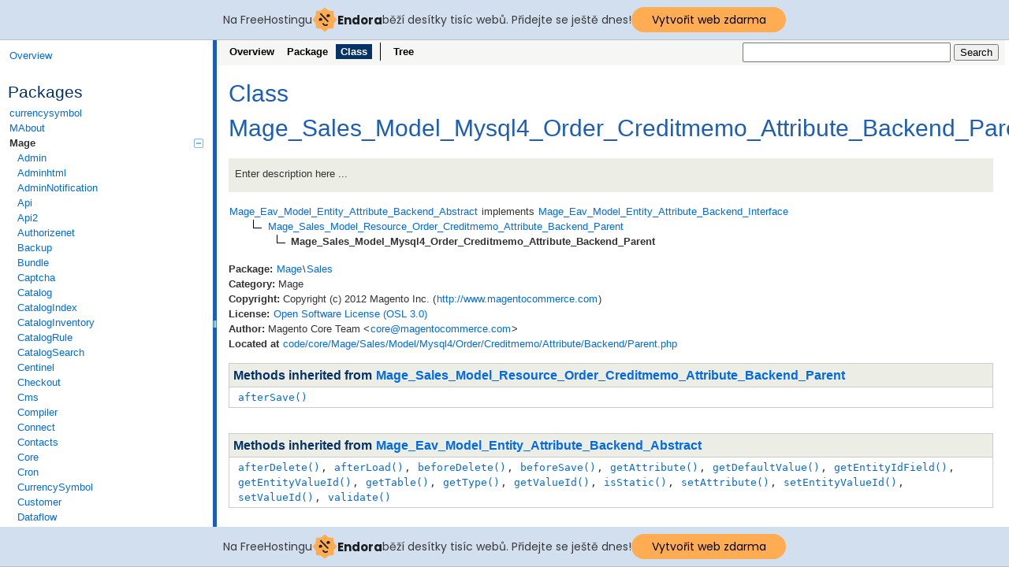

--- FILE ---
content_type: text/html
request_url: http://magento-api.cekuj.net/class-Mage_Sales_Model_Mysql4_Order_Creditmemo_Attribute_Backend_Parent.html
body_size: 8336
content:
<!DOCTYPE html>
<html>
<head>
	<meta http-equiv="Content-Type" content="text/html; charset=utf-8" />
	<meta name="generator" content="ApiGen 2.8.0" />

	<title>Class Mage_Sales_Model_Mysql4_Order_Creditmemo_Attribute_Backend_Parent | Magento 1.7.0.2</title>

	<script type="text/javascript" src="resources/combined.js?2700582484"></script>
	<script type="text/javascript" src="elementlist.js?2127831158"></script>
	<link rel="stylesheet" type="text/css" media="all" href="resources/style.css?3505392360" />
	<link rel="search" type="application/opensearchdescription+xml" title="Magento 1.7.0.2" href="http://magento-api.cekuj.net/opensearch.xml" />

<!-- injected banner -->
<div class="endora-panel">
  <p class="endora-panel-text">
    Na FreeHostingu
    <svg
      class="endora-panel-img"
      xmlns="http://www.w3.org/2000/svg "
      width="33"
      height="32"
      viewBox="0 0 33 32"
      fill="none"
    >
      <path
        d="M16.5 0L21.4718 3.99696L27.8137 4.6863L28.5031 11.0282L32.5 16L28.5031 20.9719L27.8137 27.3137L21.4718 28.0031L16.5 32L11.5282 28.0031L5.18627 27.3137L4.49693 20.9719L0.499969 16L4.49693 11.0282L5.18627 4.6863L11.5282 3.99696L16.5 0Z"
        fill="#FFAC52"
      />
      <path
        fill-rule="evenodd"
        clip-rule="evenodd"
        d="M11.4222 7.24796L21.6345 17.9526L20.2809 19.2439L10.0686 8.53928L11.4222 7.24796Z"
        fill="#1E1E1E"
      />
      <path
        fill-rule="evenodd"
        clip-rule="evenodd"
        d="M14.779 20.0958L15.387 21.1591C16.1143 22.4311 17.7765 22.8049 18.9784 21.9666L19.7456 21.4315L20.8158 22.9659L20.0486 23.501C17.9451 24.9682 15.036 24.314 13.763 22.0876L13.155 21.0243L14.779 20.0958Z"
        fill="#1E1E1E"
      />
      <path
        d="M21.0541 8.74487C22.2809 8.74497 23.2758 9.73971 23.2758 10.9666C23.2757 11.475 23.1022 11.9418 22.8148 12.3162C22.5848 12.2747 22.3478 12.2527 22.1058 12.2527C21.3098 12.2527 20.5684 12.4864 19.9467 12.8894C19.2815 12.5056 18.8325 11.7896 18.8324 10.9666C18.8324 9.73965 19.8272 8.74487 21.0541 8.74487Z"
        fill="#1E1E1E"
      />
      <path
        d="M10.9979 13.6553C12.2247 13.6554 13.2195 14.6501 13.2195 15.877C13.2195 16.3854 13.046 16.8522 12.7586 17.2266C12.5288 17.1852 12.2923 17.1621 12.0506 17.1621C11.2543 17.1621 10.5123 17.3966 9.89044 17.7998C9.22534 17.416 8.77625 16.7 8.77618 15.877C8.77618 14.6501 9.77096 13.6553 10.9979 13.6553Z"
        fill="#1E1E1E"
      /></svg
    ><span class="endora-panel-text-span"> Endora</span> běží desítky tisíc
    webů. Přidejte se ještě dnes!
  </p>
  <a
    target="_blank"
    href="https://www.endora.cz/?utm_source=customer&utm_medium=header-banner&utm_campaign=freehosting "
    class="endora-panel-btn"
    >Vytvořit web zdarma</a
  >
</div>
<div class="endora-panel bottom">
  <p class="endora-panel-text">
    Na FreeHostingu
    <svg
      class="endora-panel-img"
      xmlns="http://www.w3.org/2000/svg "
      width="33"
      height="32"
      viewBox="0 0 33 32"
      fill="none"
    >
      <path
        d="M16.5 0L21.4718 3.99696L27.8137 4.6863L28.5031 11.0282L32.5 16L28.5031 20.9719L27.8137 27.3137L21.4718 28.0031L16.5 32L11.5282 28.0031L5.18627 27.3137L4.49693 20.9719L0.499969 16L4.49693 11.0282L5.18627 4.6863L11.5282 3.99696L16.5 0Z"
        fill="#FFAC52"
      />
      <path
        fill-rule="evenodd"
        clip-rule="evenodd"
        d="M11.4222 7.24796L21.6345 17.9526L20.2809 19.2439L10.0686 8.53928L11.4222 7.24796Z"
        fill="#1E1E1E"
      />
      <path
        fill-rule="evenodd"
        clip-rule="evenodd"
        d="M14.779 20.0958L15.387 21.1591C16.1143 22.4311 17.7765 22.8049 18.9784 21.9666L19.7456 21.4315L20.8158 22.9659L20.0486 23.501C17.9451 24.9682 15.036 24.314 13.763 22.0876L13.155 21.0243L14.779 20.0958Z"
        fill="#1E1E1E"
      />
      <path
        d="M21.0541 8.74487C22.2809 8.74497 23.2758 9.73971 23.2758 10.9666C23.2757 11.475 23.1022 11.9418 22.8148 12.3162C22.5848 12.2747 22.3478 12.2527 22.1058 12.2527C21.3098 12.2527 20.5684 12.4864 19.9467 12.8894C19.2815 12.5056 18.8325 11.7896 18.8324 10.9666C18.8324 9.73965 19.8272 8.74487 21.0541 8.74487Z"
        fill="#1E1E1E"
      />
      <path
        d="M10.9979 13.6553C12.2247 13.6554 13.2195 14.6501 13.2195 15.877C13.2195 16.3854 13.046 16.8522 12.7586 17.2266C12.5288 17.1852 12.2923 17.1621 12.0506 17.1621C11.2543 17.1621 10.5123 17.3966 9.89044 17.7998C9.22534 17.416 8.77625 16.7 8.77618 15.877C8.77618 14.6501 9.77096 13.6553 10.9979 13.6553Z"
        fill="#1E1E1E"
      /></svg
    ><span class="endora-panel-text-span"> Endora</span> běží desítky tisíc
    webů. Přidejte se ještě dnes!
  </p>
  <a
    target="_blank"
    href="https://www.endora.cz/?utm_source=customer&utm_medium=header-banner&utm_campaign=freehosting "
    class="endora-panel-btn"
    >Vytvořit web zdarma</a
  >
</div>
<style>
  @import url("https://fonts.googleapis.com/css?family=Poppins:400,700,900");
  .bottom {
    position: fixed;
    z-index: 2;
    bottom: 0;
  }
  .endora-panel {
    width:  -webkit-fill-available !important;
    border-bottom: 1px solid #bebfc4;
    background: #d2dfef;
    display: flex;
    justify-content: center;
    align-items: center;
    padding: 0 10px;
    gap: 105px;
    height: 50px;
    @media (max-width: 650px) {
      gap: 0px;
      justify-content: space-between;
    }
  }
  .endora-panel-btn {
    width: 176px;
    height: 32px;
    justify-content: center;
    align-items: center;
    display: flex;
    border-radius: 26px;
    background: #ffac52;
    font: 500 14px Poppins;
    color: black;
    padding: 0 10px;
    text-decoration: none;
    @media (max-width: 650px) {
      font: 500 10px Poppins;
      width: 121px;
      height: 36px;
      text-align: center;
      line-height: 12px;
    }
  }
  .endora-panel-text {
    color: #3a3a3a;
    display: flex;
    align-items: center;
    gap: 5px;
    font: 400 14px Poppins;
    flex-wrap: wrap;
    margin: 0 !important;
    @media (max-width: 650px) {
      font: 400 10px Poppins;
      width: 60\;
      justify-items: center;
      line-height: 9px;
    }
  }
  .endora-panel-text-span {
    display: flex;
    align-items: center;
    gap: 5px;
    font: 600 15px Poppins;
    color: #1e1e1e;
    @media (max-width: 650px) {
      font: 600 11px Poppins;
    }
  }
  .endora-panel-img {
    width: 32px;
    height: 32px;
    @media (max-width: 650px) {
      width: 20px;
      height: 20px;
    }
  }
</style>
<!-- end banner -->

</head>

<body>
<div id="left">
	<div id="menu">
		<a href="index.html" title="Overview"><span>Overview</span></a>


		<div id="groups">
			<h3>Packages</h3>
			<ul>
				<li><a href="package-currencysymbol.html">currencysymbol</a>
						</li>
				<li><a href="package-MAbout.html">MAbout</a>
						</li>
				<li class="active"><a href="package-Mage.html">Mage<span></span></a>
						<ul>
				<li><a href="package-Mage.Admin.html">Admin</a>
						</li>
				<li><a href="package-Mage.Adminhtml.html">Adminhtml</a>
						</li>
				<li><a href="package-Mage.AdminNotification.html">AdminNotification</a>
						</li>
				<li><a href="package-Mage.Api.html">Api</a>
						</li>
				<li><a href="package-Mage.Api2.html">Api2</a>
						</li>
				<li><a href="package-Mage.Authorizenet.html">Authorizenet</a>
						</li>
				<li><a href="package-Mage.Backup.html">Backup</a>
						</li>
				<li><a href="package-Mage.Bundle.html">Bundle</a>
						</li>
				<li><a href="package-Mage.Captcha.html">Captcha</a>
						</li>
				<li><a href="package-Mage.Catalog.html">Catalog</a>
						</li>
				<li><a href="package-Mage.CatalogIndex.html">CatalogIndex</a>
						</li>
				<li><a href="package-Mage.CatalogInventory.html">CatalogInventory</a>
						</li>
				<li><a href="package-Mage.CatalogRule.html">CatalogRule</a>
						</li>
				<li><a href="package-Mage.CatalogSearch.html">CatalogSearch</a>
						</li>
				<li><a href="package-Mage.Centinel.html">Centinel</a>
						</li>
				<li><a href="package-Mage.Checkout.html">Checkout</a>
						</li>
				<li><a href="package-Mage.Cms.html">Cms</a>
						</li>
				<li><a href="package-Mage.Compiler.html">Compiler</a>
						</li>
				<li><a href="package-Mage.Connect.html">Connect</a>
						</li>
				<li><a href="package-Mage.Contacts.html">Contacts</a>
						</li>
				<li><a href="package-Mage.Core.html">Core</a>
						</li>
				<li><a href="package-Mage.Cron.html">Cron</a>
						</li>
				<li><a href="package-Mage.CurrencySymbol.html">CurrencySymbol</a>
						</li>
				<li><a href="package-Mage.Customer.html">Customer</a>
						</li>
				<li><a href="package-Mage.Dataflow.html">Dataflow</a>
						</li>
				<li><a href="package-Mage.Directory.html">Directory</a>
						</li>
				<li><a href="package-Mage.DirtectPost.html">DirtectPost</a>
						</li>
				<li><a href="package-Mage.Downloadable.html">Downloadable</a>
						</li>
				<li><a href="package-Mage.Eav.html">Eav</a>
						</li>
				<li><a href="package-Mage.GiftMessage.html">GiftMessage</a>
						</li>
				<li><a href="package-Mage.GoogleAnalytics.html">GoogleAnalytics</a>
						</li>
				<li><a href="package-Mage.GoogleBase.html">GoogleBase</a>
						</li>
				<li><a href="package-Mage.GoogleCheckout.html">GoogleCheckout</a>
						</li>
				<li><a href="package-Mage.ImportExport.html">ImportExport</a>
						</li>
				<li><a href="package-Mage.Index.html">Index</a>
						</li>
				<li><a href="package-Mage.Install.html">Install</a>
						</li>
				<li><a href="package-Mage.Log.html">Log</a>
						</li>
				<li><a href="package-Mage.Media.html">Media</a>
						</li>
				<li><a href="package-Mage.Newsletter.html">Newsletter</a>
						</li>
				<li><a href="package-Mage.Oauth.html">Oauth</a>
						</li>
				<li><a href="package-Mage.Page.html">Page</a>
						</li>
				<li><a href="package-Mage.PageCache.html">PageCache</a>
						</li>
				<li><a href="package-Mage.Paygate.html">Paygate</a>
						</li>
				<li><a href="package-Mage.Payment.html">Payment</a>
						</li>
				<li><a href="package-Mage.Paypal.html">Paypal</a>
						</li>
				<li><a href="package-Mage.PaypalUk.html">PaypalUk</a>
						</li>
				<li><a href="package-Mage.Persistent.html">Persistent</a>
						</li>
				<li><a href="package-Mage.Poll.html">Poll</a>
						</li>
				<li><a href="package-Mage.ProductAlert.html">ProductAlert</a>
						</li>
				<li><a href="package-Mage.Rating.html">Rating</a>
						</li>
				<li><a href="package-Mage.Reports.html">Reports</a>
						</li>
				<li><a href="package-Mage.Review.html">Review</a>
						</li>
				<li><a href="package-Mage.Rss.html">Rss</a>
						</li>
				<li><a href="package-Mage.Rule.html">Rule</a>
						</li>
				<li class="active"><a href="package-Mage.Sales.html">Sales</a>
						</li>
				<li><a href="package-Mage.SalesRule.html">SalesRule</a>
						</li>
				<li><a href="package-Mage.Sedfriend.html">Sedfriend</a>
						</li>
				<li><a href="package-Mage.Sendfriend.html">Sendfriend</a>
						</li>
				<li><a href="package-Mage.Shipping.html">Shipping</a>
						</li>
				<li><a href="package-Mage.Sitemap.html">Sitemap</a>
						</li>
				<li><a href="package-Mage.Tag.html">Tag</a>
						</li>
				<li><a href="package-Mage.Tax.html">Tax</a>
						</li>
				<li><a href="package-Mage.Usa.html">Usa</a>
						</li>
				<li><a href="package-Mage.Weee.html">Weee</a>
						</li>
				<li><a href="package-Mage.Widget.html">Widget</a>
						</li>
				<li><a href="package-Mage.Wishlist.html">Wishlist</a>
						</li>
				<li><a href="package-Mage.XmlConnect.html">XmlConnect</a>
						</li>
							</ul></li>
				<li><a href="package-None.html">None</a>
						</li>
				<li><a href="package-Phoenix.html">Phoenix<span></span></a>
						<ul>
				<li><a href="package-Phoenix.Moneybookers.html">Moneybookers</a>
						</li>
							</ul></li>
				<li><a href="package-PHP.html">PHP</a>
						</li>
				<li><a href="package-Zend.html">Zend<span></span></a>
						<ul>
				<li><a href="package-Zend.Date.html">Date</a>
						</li>
				<li><a href="package-Zend.Mime.html">Mime</a>
						</li>
				<li><a href="package-Zend.XmlRpc.html">XmlRpc</a>
						</li>
							</ul></li>
			</ul>
		</div>

		<hr />


		<div id="elements">
			<h3>Classes</h3>
			<ul>
				<li><a href="class-Mage_Bundle_Model_Sales_Order_Pdf_Items_Creditmemo.html">Mage_Bundle_Model_Sales_Order_Pdf_Items_Creditmemo</a></li>
				<li><a href="class-Mage_Bundle_Model_Sales_Order_Pdf_Items_Invoice.html">Mage_Bundle_Model_Sales_Order_Pdf_Items_Invoice</a></li>
				<li><a href="class-Mage_ImportExport_Model_Resource_Helper_Mysql4.html">Mage_ImportExport_Model_Resource_Helper_Mysql4</a></li>
				<li><a href="class-Mage_Sales_Billing_AgreementController.html">Mage_Sales_Billing_AgreementController</a></li>
				<li><a href="class-Mage_Sales_Block_Adminhtml_Billing_Agreement.html">Mage_Sales_Block_Adminhtml_Billing_Agreement</a></li>
				<li><a href="class-Mage_Sales_Block_Adminhtml_Billing_Agreement_Grid.html">Mage_Sales_Block_Adminhtml_Billing_Agreement_Grid</a></li>
				<li><a href="class-Mage_Sales_Block_Adminhtml_Billing_Agreement_View.html">Mage_Sales_Block_Adminhtml_Billing_Agreement_View</a></li>
				<li><a href="class-Mage_Sales_Block_Adminhtml_Billing_Agreement_View_Form.html">Mage_Sales_Block_Adminhtml_Billing_Agreement_View_Form</a></li>
				<li><a href="class-Mage_Sales_Block_Adminhtml_Billing_Agreement_View_Tab_Info.html">Mage_Sales_Block_Adminhtml_Billing_Agreement_View_Tab_Info</a></li>
				<li><a href="class-Mage_Sales_Block_Adminhtml_Billing_Agreement_View_Tab_Orders.html">Mage_Sales_Block_Adminhtml_Billing_Agreement_View_Tab_Orders</a></li>
				<li><a href="class-Mage_Sales_Block_Adminhtml_Billing_Agreement_View_Tabs.html">Mage_Sales_Block_Adminhtml_Billing_Agreement_View_Tabs</a></li>
				<li><a href="class-Mage_Sales_Block_Adminhtml_Customer_Edit_Tab_Agreement.html">Mage_Sales_Block_Adminhtml_Customer_Edit_Tab_Agreement</a></li>
				<li><a href="class-Mage_Sales_Block_Adminhtml_Customer_Edit_Tab_Recurring_Profile.html">Mage_Sales_Block_Adminhtml_Customer_Edit_Tab_Recurring_Profile</a></li>
				<li><a href="class-Mage_Sales_Block_Adminhtml_Recurring_Profile.html">Mage_Sales_Block_Adminhtml_Recurring_Profile</a></li>
				<li><a href="class-Mage_Sales_Block_Adminhtml_Recurring_Profile_Edit_Form.html">Mage_Sales_Block_Adminhtml_Recurring_Profile_Edit_Form</a></li>
				<li><a href="class-Mage_Sales_Block_Adminhtml_Recurring_Profile_Grid.html">Mage_Sales_Block_Adminhtml_Recurring_Profile_Grid</a></li>
				<li><a href="class-Mage_Sales_Block_Adminhtml_Recurring_Profile_View.html">Mage_Sales_Block_Adminhtml_Recurring_Profile_View</a></li>
				<li><a href="class-Mage_Sales_Block_Adminhtml_Recurring_Profile_View_Tab_Info.html">Mage_Sales_Block_Adminhtml_Recurring_Profile_View_Tab_Info</a></li>
				<li><a href="class-Mage_Sales_Block_Adminhtml_Recurring_Profile_View_Tab_Orders.html">Mage_Sales_Block_Adminhtml_Recurring_Profile_View_Tab_Orders</a></li>
				<li><a href="class-Mage_Sales_Block_Adminhtml_Report_Filter_Form.html">Mage_Sales_Block_Adminhtml_Report_Filter_Form</a></li>
				<li><a href="class-Mage_Sales_Block_Adminhtml_Report_Filter_Form_Coupon.html">Mage_Sales_Block_Adminhtml_Report_Filter_Form_Coupon</a></li>
				<li><a href="class-Mage_Sales_Block_Adminhtml_Report_Filter_Form_Order.html">Mage_Sales_Block_Adminhtml_Report_Filter_Form_Order</a></li>
				<li><a href="class-Mage_Sales_Block_Billing_Agreement_View.html">Mage_Sales_Block_Billing_Agreement_View</a></li>
				<li><a href="class-Mage_Sales_Block_Billing_Agreements.html">Mage_Sales_Block_Billing_Agreements</a></li>
				<li><a href="class-Mage_Sales_Block_Guest_Links.html">Mage_Sales_Block_Guest_Links</a></li>
				<li><a href="class-Mage_Sales_Block_Items_Abstract.html">Mage_Sales_Block_Items_Abstract</a></li>
				<li><a href="class-Mage_Sales_Block_Order_Comments.html">Mage_Sales_Block_Order_Comments</a></li>
				<li><a href="class-Mage_Sales_Block_Order_Creditmemo.html">Mage_Sales_Block_Order_Creditmemo</a></li>
				<li><a href="class-Mage_Sales_Block_Order_Creditmemo_Items.html">Mage_Sales_Block_Order_Creditmemo_Items</a></li>
				<li><a href="class-Mage_Sales_Block_Order_Creditmemo_Totals.html">Mage_Sales_Block_Order_Creditmemo_Totals</a></li>
				<li><a href="class-Mage_Sales_Block_Order_Details.html">Mage_Sales_Block_Order_Details</a></li>
				<li><a href="class-Mage_Sales_Block_Order_Email_Creditmemo_Items.html">Mage_Sales_Block_Order_Email_Creditmemo_Items</a></li>
				<li><a href="class-Mage_Sales_Block_Order_Email_Invoice_Items.html">Mage_Sales_Block_Order_Email_Invoice_Items</a></li>
				<li><a href="class-Mage_Sales_Block_Order_Email_Items.html">Mage_Sales_Block_Order_Email_Items</a></li>
				<li><a href="class-Mage_Sales_Block_Order_Email_Items_Default.html">Mage_Sales_Block_Order_Email_Items_Default</a></li>
				<li><a href="class-Mage_Sales_Block_Order_Email_Items_Order_Default.html">Mage_Sales_Block_Order_Email_Items_Order_Default</a></li>
				<li><a href="class-Mage_Sales_Block_Order_Email_Items_Order_Grouped.html">Mage_Sales_Block_Order_Email_Items_Order_Grouped</a></li>
				<li><a href="class-Mage_Sales_Block_Order_Email_Shipment_Items.html">Mage_Sales_Block_Order_Email_Shipment_Items</a></li>
				<li><a href="class-Mage_Sales_Block_Order_History.html">Mage_Sales_Block_Order_History</a></li>
				<li><a href="class-Mage_Sales_Block_Order_Info.html">Mage_Sales_Block_Order_Info</a></li>
				<li><a href="class-Mage_Sales_Block_Order_Info_Buttons.html">Mage_Sales_Block_Order_Info_Buttons</a></li>
				<li><a href="class-Mage_Sales_Block_Order_Invoice.html">Mage_Sales_Block_Order_Invoice</a></li>
				<li><a href="class-Mage_Sales_Block_Order_Invoice_Items.html">Mage_Sales_Block_Order_Invoice_Items</a></li>
				<li><a href="class-Mage_Sales_Block_Order_Invoice_Totals.html">Mage_Sales_Block_Order_Invoice_Totals</a></li>
				<li><a href="class-Mage_Sales_Block_Order_Item_Renderer_Default.html">Mage_Sales_Block_Order_Item_Renderer_Default</a></li>
				<li><a href="class-Mage_Sales_Block_Order_Item_Renderer_Grouped.html">Mage_Sales_Block_Order_Item_Renderer_Grouped</a></li>
				<li><a href="class-Mage_Sales_Block_Order_Items.html">Mage_Sales_Block_Order_Items</a></li>
				<li><a href="class-Mage_Sales_Block_Order_Print.html">Mage_Sales_Block_Order_Print</a></li>
				<li><a href="class-Mage_Sales_Block_Order_Print_Creditmemo.html">Mage_Sales_Block_Order_Print_Creditmemo</a></li>
				<li><a href="class-Mage_Sales_Block_Order_Print_Invoice.html">Mage_Sales_Block_Order_Print_Invoice</a></li>
				<li><a href="class-Mage_Sales_Block_Order_Print_Shipment.html">Mage_Sales_Block_Order_Print_Shipment</a></li>
				<li><a href="class-Mage_Sales_Block_Order_Recent.html">Mage_Sales_Block_Order_Recent</a></li>
				<li><a href="class-Mage_Sales_Block_Order_Shipment.html">Mage_Sales_Block_Order_Shipment</a></li>
				<li><a href="class-Mage_Sales_Block_Order_Shipment_Items.html">Mage_Sales_Block_Order_Shipment_Items</a></li>
				<li><a href="class-Mage_Sales_Block_Order_Totals.html">Mage_Sales_Block_Order_Totals</a></li>
				<li><a href="class-Mage_Sales_Block_Order_View.html">Mage_Sales_Block_Order_View</a></li>
				<li><a href="class-Mage_Sales_Block_Payment_Form_Billing_Agreement.html">Mage_Sales_Block_Payment_Form_Billing_Agreement</a></li>
				<li><a href="class-Mage_Sales_Block_Payment_Info_Billing_Agreement.html">Mage_Sales_Block_Payment_Info_Billing_Agreement</a></li>
				<li><a href="class-Mage_Sales_Block_Recurring_Profile_View.html">Mage_Sales_Block_Recurring_Profile_View</a></li>
				<li><a href="class-Mage_Sales_Block_Recurring_Profiles.html">Mage_Sales_Block_Recurring_Profiles</a></li>
				<li><a href="class-Mage_Sales_Block_Reorder_Sidebar.html">Mage_Sales_Block_Reorder_Sidebar</a></li>
				<li><a href="class-Mage_Sales_Block_Widget_Guest_Form.html">Mage_Sales_Block_Widget_Guest_Form</a></li>
				<li><a href="class-Mage_Sales_Controller_Abstract.html">Mage_Sales_Controller_Abstract</a></li>
				<li><a href="class-Mage_Sales_DownloadController.html">Mage_Sales_DownloadController</a></li>
				<li><a href="class-Mage_Sales_Exception.html">Mage_Sales_Exception</a></li>
				<li><a href="class-Mage_Sales_Helper_Data.html">Mage_Sales_Helper_Data</a></li>
				<li><a href="class-Mage_Sales_Helper_Guest.html">Mage_Sales_Helper_Guest</a></li>
				<li><a href="class-Mage_Sales_Helper_Reorder.html">Mage_Sales_Helper_Reorder</a></li>
				<li><a href="class-Mage_Sales_Model_Abstract.html">Mage_Sales_Model_Abstract</a></li>
				<li><a href="class-Mage_Sales_Model_Api2_Order.html">Mage_Sales_Model_Api2_Order</a></li>
				<li><a href="class-Mage_Sales_Model_Api2_Order_Address.html">Mage_Sales_Model_Api2_Order_Address</a></li>
				<li><a href="class-Mage_Sales_Model_Api2_Order_Address_Rest.html">Mage_Sales_Model_Api2_Order_Address_Rest</a></li>
				<li><a href="class-Mage_Sales_Model_Api2_Order_Address_Rest_Admin_V1.html">Mage_Sales_Model_Api2_Order_Address_Rest_Admin_V1</a></li>
				<li><a href="class-Mage_Sales_Model_Api2_Order_Address_Rest_Customer_V1.html">Mage_Sales_Model_Api2_Order_Address_Rest_Customer_V1</a></li>
				<li><a href="class-Mage_Sales_Model_Api2_Order_Comment.html">Mage_Sales_Model_Api2_Order_Comment</a></li>
				<li><a href="class-Mage_Sales_Model_Api2_Order_Comment_Rest.html">Mage_Sales_Model_Api2_Order_Comment_Rest</a></li>
				<li><a href="class-Mage_Sales_Model_Api2_Order_Comment_Rest_Admin_V1.html">Mage_Sales_Model_Api2_Order_Comment_Rest_Admin_V1</a></li>
				<li><a href="class-Mage_Sales_Model_Api2_Order_Comment_Rest_Customer_V1.html">Mage_Sales_Model_Api2_Order_Comment_Rest_Customer_V1</a></li>
				<li><a href="class-Mage_Sales_Model_Api2_Order_Item.html">Mage_Sales_Model_Api2_Order_Item</a></li>
				<li><a href="class-Mage_Sales_Model_Api2_Order_Item_Rest.html">Mage_Sales_Model_Api2_Order_Item_Rest</a></li>
				<li><a href="class-Mage_Sales_Model_Api2_Order_Item_Rest_Admin_V1.html">Mage_Sales_Model_Api2_Order_Item_Rest_Admin_V1</a></li>
				<li><a href="class-Mage_Sales_Model_Api2_Order_Item_Rest_Customer_V1.html">Mage_Sales_Model_Api2_Order_Item_Rest_Customer_V1</a></li>
				<li><a href="class-Mage_Sales_Model_Api2_Order_Rest.html">Mage_Sales_Model_Api2_Order_Rest</a></li>
				<li><a href="class-Mage_Sales_Model_Api2_Order_Rest_Admin_V1.html">Mage_Sales_Model_Api2_Order_Rest_Admin_V1</a></li>
				<li><a href="class-Mage_Sales_Model_Api2_Order_Rest_Customer_V1.html">Mage_Sales_Model_Api2_Order_Rest_Customer_V1</a></li>
				<li><a href="class-Mage_Sales_Model_Api_Resource.html">Mage_Sales_Model_Api_Resource</a></li>
				<li><a href="class-Mage_Sales_Model_Billing_Agreement.html">Mage_Sales_Model_Billing_Agreement</a></li>
				<li><a href="class-Mage_Sales_Model_Config.html">Mage_Sales_Model_Config</a></li>
				<li><a href="class-Mage_Sales_Model_Config_Ordered.html">Mage_Sales_Model_Config_Ordered</a></li>
				<li><a href="class-Mage_Sales_Model_Convert_Order.html">Mage_Sales_Model_Convert_Order</a></li>
				<li><a href="class-Mage_Sales_Model_Convert_Quote.html">Mage_Sales_Model_Convert_Quote</a></li>
				<li><a href="class-Mage_Sales_Model_Email_Template.html">Mage_Sales_Model_Email_Template</a></li>
				<li><a href="class-Mage_Sales_Model_Entity_Order.html">Mage_Sales_Model_Entity_Order</a></li>
				<li><a href="class-Mage_Sales_Model_Entity_Order_Address.html">Mage_Sales_Model_Entity_Order_Address</a></li>
				<li><a href="class-Mage_Sales_Model_Entity_Order_Address_Collection.html">Mage_Sales_Model_Entity_Order_Address_Collection</a></li>
				<li><a href="class-Mage_Sales_Model_Entity_Order_Attribute_Backend_Billing.html">Mage_Sales_Model_Entity_Order_Attribute_Backend_Billing</a></li>
				<li><a href="class-Mage_Sales_Model_Entity_Order_Attribute_Backend_Child.html">Mage_Sales_Model_Entity_Order_Attribute_Backend_Child</a></li>
				<li><a href="class-Mage_Sales_Model_Entity_Order_Attribute_Backend_Parent.html">Mage_Sales_Model_Entity_Order_Attribute_Backend_Parent</a></li>
				<li><a href="class-Mage_Sales_Model_Entity_Order_Attribute_Backend_Shipping.html">Mage_Sales_Model_Entity_Order_Attribute_Backend_Shipping</a></li>
				<li><a href="class-Mage_Sales_Model_Entity_Order_Collection.html">Mage_Sales_Model_Entity_Order_Collection</a></li>
				<li><a href="class-Mage_Sales_Model_Entity_Order_Creditmemo.html">Mage_Sales_Model_Entity_Order_Creditmemo</a></li>
				<li><a href="class-Mage_Sales_Model_Entity_Order_Creditmemo_Attribute_Backend_Child.html">Mage_Sales_Model_Entity_Order_Creditmemo_Attribute_Backend_Child</a></li>
				<li><a href="class-Mage_Sales_Model_Entity_Order_Creditmemo_Attribute_Backend_Parent.html">Mage_Sales_Model_Entity_Order_Creditmemo_Attribute_Backend_Parent</a></li>
				<li><a href="class-Mage_Sales_Model_Entity_Order_Creditmemo_Collection.html">Mage_Sales_Model_Entity_Order_Creditmemo_Collection</a></li>
				<li><a href="class-Mage_Sales_Model_Entity_Order_Creditmemo_Comment.html">Mage_Sales_Model_Entity_Order_Creditmemo_Comment</a></li>
				<li><a href="class-Mage_Sales_Model_Entity_Order_Creditmemo_Comment_Collection.html">Mage_Sales_Model_Entity_Order_Creditmemo_Comment_Collection</a></li>
				<li><a href="class-Mage_Sales_Model_Entity_Order_Creditmemo_Item.html">Mage_Sales_Model_Entity_Order_Creditmemo_Item</a></li>
				<li><a href="class-Mage_Sales_Model_Entity_Order_Creditmemo_Item_Collection.html">Mage_Sales_Model_Entity_Order_Creditmemo_Item_Collection</a></li>
				<li><a href="class-Mage_Sales_Model_Entity_Order_Invoice.html">Mage_Sales_Model_Entity_Order_Invoice</a></li>
				<li><a href="class-Mage_Sales_Model_Entity_Order_Invoice_Attribute_Backend_Child.html">Mage_Sales_Model_Entity_Order_Invoice_Attribute_Backend_Child</a></li>
				<li><a href="class-Mage_Sales_Model_Entity_Order_Invoice_Attribute_Backend_Item.html">Mage_Sales_Model_Entity_Order_Invoice_Attribute_Backend_Item</a></li>
				<li><a href="class-Mage_Sales_Model_Entity_Order_Invoice_Attribute_Backend_Order.html">Mage_Sales_Model_Entity_Order_Invoice_Attribute_Backend_Order</a></li>
				<li><a href="class-Mage_Sales_Model_Entity_Order_Invoice_Attribute_Backend_Parent.html">Mage_Sales_Model_Entity_Order_Invoice_Attribute_Backend_Parent</a></li>
				<li><a href="class-Mage_Sales_Model_Entity_Order_Invoice_Collection.html">Mage_Sales_Model_Entity_Order_Invoice_Collection</a></li>
				<li><a href="class-Mage_Sales_Model_Entity_Order_Invoice_Comment.html">Mage_Sales_Model_Entity_Order_Invoice_Comment</a></li>
				<li><a href="class-Mage_Sales_Model_Entity_Order_Invoice_Comment_Collection.html">Mage_Sales_Model_Entity_Order_Invoice_Comment_Collection</a></li>
				<li><a href="class-Mage_Sales_Model_Entity_Order_Invoice_Item.html">Mage_Sales_Model_Entity_Order_Invoice_Item</a></li>
				<li><a href="class-Mage_Sales_Model_Entity_Order_Invoice_Item_Collection.html">Mage_Sales_Model_Entity_Order_Invoice_Item_Collection</a></li>
				<li><a href="class-Mage_Sales_Model_Entity_Order_Item.html">Mage_Sales_Model_Entity_Order_Item</a></li>
				<li><a href="class-Mage_Sales_Model_Entity_Order_Item_Collection.html">Mage_Sales_Model_Entity_Order_Item_Collection</a></li>
				<li><a href="class-Mage_Sales_Model_Entity_Order_Payment.html">Mage_Sales_Model_Entity_Order_Payment</a></li>
				<li><a href="class-Mage_Sales_Model_Entity_Order_Payment_Collection.html">Mage_Sales_Model_Entity_Order_Payment_Collection</a></li>
				<li><a href="class-Mage_Sales_Model_Entity_Order_Shipment.html">Mage_Sales_Model_Entity_Order_Shipment</a></li>
				<li><a href="class-Mage_Sales_Model_Entity_Order_Shipment_Attribute_Backend_Child.html">Mage_Sales_Model_Entity_Order_Shipment_Attribute_Backend_Child</a></li>
				<li><a href="class-Mage_Sales_Model_Entity_Order_Shipment_Attribute_Backend_Parent.html">Mage_Sales_Model_Entity_Order_Shipment_Attribute_Backend_Parent</a></li>
				<li><a href="class-Mage_Sales_Model_Entity_Order_Shipment_Collection.html">Mage_Sales_Model_Entity_Order_Shipment_Collection</a></li>
				<li><a href="class-Mage_Sales_Model_Entity_Order_Shipment_Comment.html">Mage_Sales_Model_Entity_Order_Shipment_Comment</a></li>
				<li><a href="class-Mage_Sales_Model_Entity_Order_Shipment_Comment_Collection.html">Mage_Sales_Model_Entity_Order_Shipment_Comment_Collection</a></li>
				<li><a href="class-Mage_Sales_Model_Entity_Order_Shipment_Item.html">Mage_Sales_Model_Entity_Order_Shipment_Item</a></li>
				<li><a href="class-Mage_Sales_Model_Entity_Order_Shipment_Item_Collection.html">Mage_Sales_Model_Entity_Order_Shipment_Item_Collection</a></li>
				<li><a href="class-Mage_Sales_Model_Entity_Order_Shipment_Track.html">Mage_Sales_Model_Entity_Order_Shipment_Track</a></li>
				<li><a href="class-Mage_Sales_Model_Entity_Order_Shipment_Track_Collection.html">Mage_Sales_Model_Entity_Order_Shipment_Track_Collection</a></li>
				<li><a href="class-Mage_Sales_Model_Entity_Order_Status_History.html">Mage_Sales_Model_Entity_Order_Status_History</a></li>
				<li><a href="class-Mage_Sales_Model_Entity_Order_Status_History_Collection.html">Mage_Sales_Model_Entity_Order_Status_History_Collection</a></li>
				<li><a href="class-Mage_Sales_Model_Entity_Quote.html">Mage_Sales_Model_Entity_Quote</a></li>
				<li><a href="class-Mage_Sales_Model_Entity_Quote_Address.html">Mage_Sales_Model_Entity_Quote_Address</a></li>
				<li><a href="class-Mage_Sales_Model_Entity_Quote_Address_Attribute_Backend.html">Mage_Sales_Model_Entity_Quote_Address_Attribute_Backend</a></li>
				<li><a href="class-Mage_Sales_Model_Entity_Quote_Address_Attribute_Backend_Child.html">Mage_Sales_Model_Entity_Quote_Address_Attribute_Backend_Child</a></li>
				<li><a href="class-Mage_Sales_Model_Entity_Quote_Address_Attribute_Backend_Parent.html">Mage_Sales_Model_Entity_Quote_Address_Attribute_Backend_Parent</a></li>
				<li><a href="class-Mage_Sales_Model_Entity_Quote_Address_Attribute_Backend_Region.html">Mage_Sales_Model_Entity_Quote_Address_Attribute_Backend_Region</a></li>
				<li><a href="class-Mage_Sales_Model_Entity_Quote_Address_Attribute_Frontend.html">Mage_Sales_Model_Entity_Quote_Address_Attribute_Frontend</a></li>
				<li><a href="class-Mage_Sales_Model_Entity_Quote_Address_Attribute_Frontend_Custbalance.html">Mage_Sales_Model_Entity_Quote_Address_Attribute_Frontend_Custbalance</a></li>
				<li><a href="class-Mage_Sales_Model_Entity_Quote_Address_Attribute_Frontend_Discount.html">Mage_Sales_Model_Entity_Quote_Address_Attribute_Frontend_Discount</a></li>
				<li><a href="class-Mage_Sales_Model_Entity_Quote_Address_Attribute_Frontend_Grand.html">Mage_Sales_Model_Entity_Quote_Address_Attribute_Frontend_Grand</a></li>
				<li><a href="class-Mage_Sales_Model_Entity_Quote_Address_Attribute_Frontend_Shipping.html">Mage_Sales_Model_Entity_Quote_Address_Attribute_Frontend_Shipping</a></li>
				<li><a href="class-Mage_Sales_Model_Entity_Quote_Address_Attribute_Frontend_Subtotal.html">Mage_Sales_Model_Entity_Quote_Address_Attribute_Frontend_Subtotal</a></li>
				<li><a href="class-Mage_Sales_Model_Entity_Quote_Address_Attribute_Frontend_Tax.html">Mage_Sales_Model_Entity_Quote_Address_Attribute_Frontend_Tax</a></li>
				<li><a href="class-Mage_Sales_Model_Entity_Quote_Address_Collection.html">Mage_Sales_Model_Entity_Quote_Address_Collection</a></li>
				<li><a href="class-Mage_Sales_Model_Entity_Quote_Address_Item.html">Mage_Sales_Model_Entity_Quote_Address_Item</a></li>
				<li><a href="class-Mage_Sales_Model_Entity_Quote_Address_Item_Collection.html">Mage_Sales_Model_Entity_Quote_Address_Item_Collection</a></li>
				<li><a href="class-Mage_Sales_Model_Entity_Quote_Address_Rate.html">Mage_Sales_Model_Entity_Quote_Address_Rate</a></li>
				<li><a href="class-Mage_Sales_Model_Entity_Quote_Address_Rate_Collection.html">Mage_Sales_Model_Entity_Quote_Address_Rate_Collection</a></li>
				<li><a href="class-Mage_Sales_Model_Entity_Quote_Collection.html">Mage_Sales_Model_Entity_Quote_Collection</a></li>
				<li><a href="class-Mage_Sales_Model_Entity_Quote_Item.html">Mage_Sales_Model_Entity_Quote_Item</a></li>
				<li><a href="class-Mage_Sales_Model_Entity_Quote_Item_Collection.html">Mage_Sales_Model_Entity_Quote_Item_Collection</a></li>
				<li><a href="class-Mage_Sales_Model_Entity_Quote_Payment.html">Mage_Sales_Model_Entity_Quote_Payment</a></li>
				<li><a href="class-Mage_Sales_Model_Entity_Quote_Payment_Collection.html">Mage_Sales_Model_Entity_Quote_Payment_Collection</a></li>
				<li><a href="class-Mage_Sales_Model_Entity_Sale_Collection.html">Mage_Sales_Model_Entity_Sale_Collection</a></li>
				<li><a href="class-Mage_Sales_Model_Entity_Setup.html">Mage_Sales_Model_Entity_Setup</a></li>
				<li><a href="class-Mage_Sales_Model_Mysql4_Abstract.html">Mage_Sales_Model_Mysql4_Abstract</a></li>
				<li><a href="class-Mage_Sales_Model_Mysql4_Billing_Agreement.html">Mage_Sales_Model_Mysql4_Billing_Agreement</a></li>
				<li><a href="class-Mage_Sales_Model_Mysql4_Billing_Agreement_Collection.html">Mage_Sales_Model_Mysql4_Billing_Agreement_Collection</a></li>
				<li><a href="class-Mage_Sales_Model_Mysql4_Collection_Abstract.html">Mage_Sales_Model_Mysql4_Collection_Abstract</a></li>
				<li><a href="class-Mage_Sales_Model_Mysql4_Order.html">Mage_Sales_Model_Mysql4_Order</a></li>
				<li><a href="class-Mage_Sales_Model_Mysql4_Order_Abstract.html">Mage_Sales_Model_Mysql4_Order_Abstract</a></li>
				<li><a href="class-Mage_Sales_Model_Mysql4_Order_Address.html">Mage_Sales_Model_Mysql4_Order_Address</a></li>
				<li><a href="class-Mage_Sales_Model_Mysql4_Order_Address_Collection.html">Mage_Sales_Model_Mysql4_Order_Address_Collection</a></li>
				<li><a href="class-Mage_Sales_Model_Mysql4_Order_Attribute_Backend_Billing.html">Mage_Sales_Model_Mysql4_Order_Attribute_Backend_Billing</a></li>
				<li><a href="class-Mage_Sales_Model_Mysql4_Order_Attribute_Backend_Child.html">Mage_Sales_Model_Mysql4_Order_Attribute_Backend_Child</a></li>
				<li><a href="class-Mage_Sales_Model_Mysql4_Order_Attribute_Backend_Parent.html">Mage_Sales_Model_Mysql4_Order_Attribute_Backend_Parent</a></li>
				<li><a href="class-Mage_Sales_Model_Mysql4_Order_Attribute_Backend_Shipping.html">Mage_Sales_Model_Mysql4_Order_Attribute_Backend_Shipping</a></li>
				<li><a href="class-Mage_Sales_Model_Mysql4_Order_Collection.html">Mage_Sales_Model_Mysql4_Order_Collection</a></li>
				<li><a href="class-Mage_Sales_Model_Mysql4_Order_Collection_Abstract.html">Mage_Sales_Model_Mysql4_Order_Collection_Abstract</a></li>
				<li><a href="class-Mage_Sales_Model_Mysql4_Order_Comment_Collection_Abstract.html">Mage_Sales_Model_Mysql4_Order_Comment_Collection_Abstract</a></li>
				<li><a href="class-Mage_Sales_Model_Mysql4_Order_Creditmemo.html">Mage_Sales_Model_Mysql4_Order_Creditmemo</a></li>
				<li><a href="class-Mage_Sales_Model_Mysql4_Order_Creditmemo_Attribute_Backend_Child.html">Mage_Sales_Model_Mysql4_Order_Creditmemo_Attribute_Backend_Child</a></li>
				<li class="active"><a href="class-Mage_Sales_Model_Mysql4_Order_Creditmemo_Attribute_Backend_Parent.html">Mage_Sales_Model_Mysql4_Order_Creditmemo_Attribute_Backend_Parent</a></li>
				<li><a href="class-Mage_Sales_Model_Mysql4_Order_Creditmemo_Collection.html">Mage_Sales_Model_Mysql4_Order_Creditmemo_Collection</a></li>
				<li><a href="class-Mage_Sales_Model_Mysql4_Order_Creditmemo_Comment.html">Mage_Sales_Model_Mysql4_Order_Creditmemo_Comment</a></li>
				<li><a href="class-Mage_Sales_Model_Mysql4_Order_Creditmemo_Comment_Collection.html">Mage_Sales_Model_Mysql4_Order_Creditmemo_Comment_Collection</a></li>
				<li><a href="class-Mage_Sales_Model_Mysql4_Order_Creditmemo_Grid_Collection.html">Mage_Sales_Model_Mysql4_Order_Creditmemo_Grid_Collection</a></li>
				<li><a href="class-Mage_Sales_Model_Mysql4_Order_Creditmemo_Item.html">Mage_Sales_Model_Mysql4_Order_Creditmemo_Item</a></li>
				<li><a href="class-Mage_Sales_Model_Mysql4_Order_Creditmemo_Item_Collection.html">Mage_Sales_Model_Mysql4_Order_Creditmemo_Item_Collection</a></li>
				<li><a href="class-Mage_Sales_Model_Mysql4_Order_Grid_Collection.html">Mage_Sales_Model_Mysql4_Order_Grid_Collection</a></li>
				<li><a href="class-Mage_Sales_Model_Mysql4_Order_Invoice.html">Mage_Sales_Model_Mysql4_Order_Invoice</a></li>
				<li><a href="class-Mage_Sales_Model_Mysql4_Order_Invoice_Attribute_Backend_Child.html">Mage_Sales_Model_Mysql4_Order_Invoice_Attribute_Backend_Child</a></li>
				<li><a href="class-Mage_Sales_Model_Mysql4_Order_Invoice_Attribute_Backend_Item.html">Mage_Sales_Model_Mysql4_Order_Invoice_Attribute_Backend_Item</a></li>
				<li><a href="class-Mage_Sales_Model_Mysql4_Order_Invoice_Attribute_Backend_Order.html">Mage_Sales_Model_Mysql4_Order_Invoice_Attribute_Backend_Order</a></li>
				<li><a href="class-Mage_Sales_Model_Mysql4_Order_Invoice_Attribute_Backend_Parent.html">Mage_Sales_Model_Mysql4_Order_Invoice_Attribute_Backend_Parent</a></li>
				<li><a href="class-Mage_Sales_Model_Mysql4_Order_Invoice_Collection.html">Mage_Sales_Model_Mysql4_Order_Invoice_Collection</a></li>
				<li><a href="class-Mage_Sales_Model_Mysql4_Order_Invoice_Comment.html">Mage_Sales_Model_Mysql4_Order_Invoice_Comment</a></li>
				<li><a href="class-Mage_Sales_Model_Mysql4_Order_Invoice_Comment_Collection.html">Mage_Sales_Model_Mysql4_Order_Invoice_Comment_Collection</a></li>
				<li><a href="class-Mage_Sales_Model_Mysql4_Order_Invoice_Grid_Collection.html">Mage_Sales_Model_Mysql4_Order_Invoice_Grid_Collection</a></li>
				<li><a href="class-Mage_Sales_Model_Mysql4_Order_Invoice_Item.html">Mage_Sales_Model_Mysql4_Order_Invoice_Item</a></li>
				<li><a href="class-Mage_Sales_Model_Mysql4_Order_Invoice_Item_Collection.html">Mage_Sales_Model_Mysql4_Order_Invoice_Item_Collection</a></li>
				<li><a href="class-Mage_Sales_Model_Mysql4_Order_Item.html">Mage_Sales_Model_Mysql4_Order_Item</a></li>
				<li><a href="class-Mage_Sales_Model_Mysql4_Order_Item_Collection.html">Mage_Sales_Model_Mysql4_Order_Item_Collection</a></li>
				<li><a href="class-Mage_Sales_Model_Mysql4_Order_Payment.html">Mage_Sales_Model_Mysql4_Order_Payment</a></li>
				<li><a href="class-Mage_Sales_Model_Mysql4_Order_Payment_Collection.html">Mage_Sales_Model_Mysql4_Order_Payment_Collection</a></li>
				<li><a href="class-Mage_Sales_Model_Mysql4_Order_Payment_Transaction.html">Mage_Sales_Model_Mysql4_Order_Payment_Transaction</a></li>
				<li><a href="class-Mage_Sales_Model_Mysql4_Order_Payment_Transaction_Collection.html">Mage_Sales_Model_Mysql4_Order_Payment_Transaction_Collection</a></li>
				<li><a href="class-Mage_Sales_Model_Mysql4_Order_Shipment.html">Mage_Sales_Model_Mysql4_Order_Shipment</a></li>
				<li><a href="class-Mage_Sales_Model_Mysql4_Order_Shipment_Attribute_Backend_Child.html">Mage_Sales_Model_Mysql4_Order_Shipment_Attribute_Backend_Child</a></li>
				<li><a href="class-Mage_Sales_Model_Mysql4_Order_Shipment_Attribute_Backend_Parent.html">Mage_Sales_Model_Mysql4_Order_Shipment_Attribute_Backend_Parent</a></li>
				<li><a href="class-Mage_Sales_Model_Mysql4_Order_Shipment_Collection.html">Mage_Sales_Model_Mysql4_Order_Shipment_Collection</a></li>
				<li><a href="class-Mage_Sales_Model_Mysql4_Order_Shipment_Comment.html">Mage_Sales_Model_Mysql4_Order_Shipment_Comment</a></li>
				<li><a href="class-Mage_Sales_Model_Mysql4_Order_Shipment_Comment_Collection.html">Mage_Sales_Model_Mysql4_Order_Shipment_Comment_Collection</a></li>
				<li><a href="class-Mage_Sales_Model_Mysql4_Order_Shipment_Grid_Collection.html">Mage_Sales_Model_Mysql4_Order_Shipment_Grid_Collection</a></li>
				<li><a href="class-Mage_Sales_Model_Mysql4_Order_Shipment_Item.html">Mage_Sales_Model_Mysql4_Order_Shipment_Item</a></li>
				<li><a href="class-Mage_Sales_Model_Mysql4_Order_Shipment_Item_Collection.html">Mage_Sales_Model_Mysql4_Order_Shipment_Item_Collection</a></li>
				<li><a href="class-Mage_Sales_Model_Mysql4_Order_Shipment_Track.html">Mage_Sales_Model_Mysql4_Order_Shipment_Track</a></li>
				<li><a href="class-Mage_Sales_Model_Mysql4_Order_Shipment_Track_Collection.html">Mage_Sales_Model_Mysql4_Order_Shipment_Track_Collection</a></li>
				<li><a href="class-Mage_Sales_Model_Mysql4_Order_Status.html">Mage_Sales_Model_Mysql4_Order_Status</a></li>
				<li><a href="class-Mage_Sales_Model_Mysql4_Order_Status_Collection.html">Mage_Sales_Model_Mysql4_Order_Status_Collection</a></li>
				<li><a href="class-Mage_Sales_Model_Mysql4_Order_Status_History.html">Mage_Sales_Model_Mysql4_Order_Status_History</a></li>
				<li><a href="class-Mage_Sales_Model_Mysql4_Order_Status_History_Collection.html">Mage_Sales_Model_Mysql4_Order_Status_History_Collection</a></li>
				<li><a href="class-Mage_Sales_Model_Mysql4_Order_Tax.html">Mage_Sales_Model_Mysql4_Order_Tax</a></li>
				<li><a href="class-Mage_Sales_Model_Mysql4_Order_Tax_Collection.html">Mage_Sales_Model_Mysql4_Order_Tax_Collection</a></li>
				<li><a href="class-Mage_Sales_Model_Mysql4_Quote.html">Mage_Sales_Model_Mysql4_Quote</a></li>
				<li><a href="class-Mage_Sales_Model_Mysql4_Quote_Address.html">Mage_Sales_Model_Mysql4_Quote_Address</a></li>
				<li><a href="class-Mage_Sales_Model_Mysql4_Quote_Address_Attribute_Backend.html">Mage_Sales_Model_Mysql4_Quote_Address_Attribute_Backend</a></li>
				<li><a href="class-Mage_Sales_Model_Mysql4_Quote_Address_Attribute_Backend_Child.html">Mage_Sales_Model_Mysql4_Quote_Address_Attribute_Backend_Child</a></li>
				<li><a href="class-Mage_Sales_Model_Mysql4_Quote_Address_Attribute_Backend_Parent.html">Mage_Sales_Model_Mysql4_Quote_Address_Attribute_Backend_Parent</a></li>
				<li><a href="class-Mage_Sales_Model_Mysql4_Quote_Address_Attribute_Backend_Region.html">Mage_Sales_Model_Mysql4_Quote_Address_Attribute_Backend_Region</a></li>
				<li><a href="class-Mage_Sales_Model_Mysql4_Quote_Address_Attribute_Frontend.html">Mage_Sales_Model_Mysql4_Quote_Address_Attribute_Frontend</a></li>
				<li><a href="class-Mage_Sales_Model_Mysql4_Quote_Address_Attribute_Frontend_Custbalance.html">Mage_Sales_Model_Mysql4_Quote_Address_Attribute_Frontend_Custbalance</a></li>
				<li><a href="class-Mage_Sales_Model_Mysql4_Quote_Address_Attribute_Frontend_Discount.html">Mage_Sales_Model_Mysql4_Quote_Address_Attribute_Frontend_Discount</a></li>
				<li><a href="class-Mage_Sales_Model_Mysql4_Quote_Address_Attribute_Frontend_Grand.html">Mage_Sales_Model_Mysql4_Quote_Address_Attribute_Frontend_Grand</a></li>
				<li><a href="class-Mage_Sales_Model_Mysql4_Quote_Address_Attribute_Frontend_Shipping.html">Mage_Sales_Model_Mysql4_Quote_Address_Attribute_Frontend_Shipping</a></li>
				<li><a href="class-Mage_Sales_Model_Mysql4_Quote_Address_Attribute_Frontend_Subtotal.html">Mage_Sales_Model_Mysql4_Quote_Address_Attribute_Frontend_Subtotal</a></li>
				<li><a href="class-Mage_Sales_Model_Mysql4_Quote_Address_Attribute_Frontend_Tax.html">Mage_Sales_Model_Mysql4_Quote_Address_Attribute_Frontend_Tax</a></li>
				<li><a href="class-Mage_Sales_Model_Mysql4_Quote_Address_Collection.html">Mage_Sales_Model_Mysql4_Quote_Address_Collection</a></li>
				<li><a href="class-Mage_Sales_Model_Mysql4_Quote_Address_Item.html">Mage_Sales_Model_Mysql4_Quote_Address_Item</a></li>
				<li><a href="class-Mage_Sales_Model_Mysql4_Quote_Address_Item_Collection.html">Mage_Sales_Model_Mysql4_Quote_Address_Item_Collection</a></li>
				<li><a href="class-Mage_Sales_Model_Mysql4_Quote_Address_Rate.html">Mage_Sales_Model_Mysql4_Quote_Address_Rate</a></li>
				<li><a href="class-Mage_Sales_Model_Mysql4_Quote_Address_Rate_Collection.html">Mage_Sales_Model_Mysql4_Quote_Address_Rate_Collection</a></li>
				<li><a href="class-Mage_Sales_Model_Mysql4_Quote_Collection.html">Mage_Sales_Model_Mysql4_Quote_Collection</a></li>
				<li><a href="class-Mage_Sales_Model_Mysql4_Quote_Item.html">Mage_Sales_Model_Mysql4_Quote_Item</a></li>
				<li><a href="class-Mage_Sales_Model_Mysql4_Quote_Item_Collection.html">Mage_Sales_Model_Mysql4_Quote_Item_Collection</a></li>
				<li><a href="class-Mage_Sales_Model_Mysql4_Quote_Item_Option.html">Mage_Sales_Model_Mysql4_Quote_Item_Option</a></li>
				<li><a href="class-Mage_Sales_Model_Mysql4_Quote_Item_Option_Collection.html">Mage_Sales_Model_Mysql4_Quote_Item_Option_Collection</a></li>
				<li><a href="class-Mage_Sales_Model_Mysql4_Quote_Payment.html">Mage_Sales_Model_Mysql4_Quote_Payment</a></li>
				<li><a href="class-Mage_Sales_Model_Mysql4_Quote_Payment_Collection.html">Mage_Sales_Model_Mysql4_Quote_Payment_Collection</a></li>
				<li><a href="class-Mage_Sales_Model_Mysql4_Recurring_Profile.html">Mage_Sales_Model_Mysql4_Recurring_Profile</a></li>
				<li><a href="class-Mage_Sales_Model_Mysql4_Recurring_Profile_Collection.html">Mage_Sales_Model_Mysql4_Recurring_Profile_Collection</a></li>
				<li><a href="class-Mage_Sales_Model_Mysql4_Report.html">Mage_Sales_Model_Mysql4_Report</a></li>
				<li><a href="class-Mage_Sales_Model_Mysql4_Report_Abstract.html">Mage_Sales_Model_Mysql4_Report_Abstract</a></li>
				<li><a href="class-Mage_Sales_Model_Mysql4_Report_Bestsellers.html">Mage_Sales_Model_Mysql4_Report_Bestsellers</a></li>
				<li><a href="class-Mage_Sales_Model_Mysql4_Report_Bestsellers_Collection.html">Mage_Sales_Model_Mysql4_Report_Bestsellers_Collection</a></li>
				<li><a href="class-Mage_Sales_Model_Mysql4_Report_Collection_Abstract.html">Mage_Sales_Model_Mysql4_Report_Collection_Abstract</a></li>
				<li><a href="class-Mage_Sales_Model_Mysql4_Report_Invoiced.html">Mage_Sales_Model_Mysql4_Report_Invoiced</a></li>
				<li><a href="class-Mage_Sales_Model_Mysql4_Report_Invoiced_Collection_Invoiced.html">Mage_Sales_Model_Mysql4_Report_Invoiced_Collection_Invoiced</a></li>
				<li><a href="class-Mage_Sales_Model_Mysql4_Report_Invoiced_Collection_Order.html">Mage_Sales_Model_Mysql4_Report_Invoiced_Collection_Order</a></li>
				<li><a href="class-Mage_Sales_Model_Mysql4_Report_Order.html">Mage_Sales_Model_Mysql4_Report_Order</a></li>
				<li><a href="class-Mage_Sales_Model_Mysql4_Report_Order_Collection.html">Mage_Sales_Model_Mysql4_Report_Order_Collection</a></li>
				<li><a href="class-Mage_Sales_Model_Mysql4_Report_Order_Updatedat_Collection.html">Mage_Sales_Model_Mysql4_Report_Order_Updatedat_Collection</a></li>
				<li><a href="class-Mage_Sales_Model_Mysql4_Report_Refunded.html">Mage_Sales_Model_Mysql4_Report_Refunded</a></li>
				<li><a href="class-Mage_Sales_Model_Mysql4_Report_Refunded_Collection_Order.html">Mage_Sales_Model_Mysql4_Report_Refunded_Collection_Order</a></li>
				<li><a href="class-Mage_Sales_Model_Mysql4_Report_Refunded_Collection_Refunded.html">Mage_Sales_Model_Mysql4_Report_Refunded_Collection_Refunded</a></li>
				<li><a href="class-Mage_Sales_Model_Mysql4_Report_Shipping.html">Mage_Sales_Model_Mysql4_Report_Shipping</a></li>
				<li><a href="class-Mage_Sales_Model_Mysql4_Report_Shipping_Collection_Order.html">Mage_Sales_Model_Mysql4_Report_Shipping_Collection_Order</a></li>
				<li><a href="class-Mage_Sales_Model_Mysql4_Report_Shipping_Collection_Shipment.html">Mage_Sales_Model_Mysql4_Report_Shipping_Collection_Shipment</a></li>
				<li><a href="class-Mage_Sales_Model_Mysql4_Sale_Collection.html">Mage_Sales_Model_Mysql4_Sale_Collection</a></li>
				<li><a href="class-Mage_Sales_Model_Mysql4_Setup.html">Mage_Sales_Model_Mysql4_Setup</a></li>
				<li><a href="class-Mage_Sales_Model_Observer.html">Mage_Sales_Model_Observer</a></li>
				<li><a href="class-Mage_Sales_Model_Order.html">Mage_Sales_Model_Order</a></li>
				<li><a href="class-Mage_Sales_Model_Order_Address.html">Mage_Sales_Model_Order_Address</a></li>
				<li><a href="class-Mage_Sales_Model_Order_Api.html">Mage_Sales_Model_Order_Api</a></li>
				<li><a href="class-Mage_Sales_Model_Order_Api_V2.html">Mage_Sales_Model_Order_Api_V2</a></li>
				<li><a href="class-Mage_Sales_Model_Order_Config.html">Mage_Sales_Model_Order_Config</a></li>
				<li><a href="class-Mage_Sales_Model_Order_Creditmemo.html">Mage_Sales_Model_Order_Creditmemo</a></li>
				<li><a href="class-Mage_Sales_Model_Order_Creditmemo_Api.html">Mage_Sales_Model_Order_Creditmemo_Api</a></li>
				<li><a href="class-Mage_Sales_Model_Order_Creditmemo_Api_V2.html">Mage_Sales_Model_Order_Creditmemo_Api_V2</a></li>
				<li><a href="class-Mage_Sales_Model_Order_Creditmemo_Comment.html">Mage_Sales_Model_Order_Creditmemo_Comment</a></li>
				<li><a href="class-Mage_Sales_Model_Order_Creditmemo_Config.html">Mage_Sales_Model_Order_Creditmemo_Config</a></li>
				<li><a href="class-Mage_Sales_Model_Order_Creditmemo_Item.html">Mage_Sales_Model_Order_Creditmemo_Item</a></li>
				<li><a href="class-Mage_Sales_Model_Order_Creditmemo_Total_Abstract.html">Mage_Sales_Model_Order_Creditmemo_Total_Abstract</a></li>
				<li><a href="class-Mage_Sales_Model_Order_Creditmemo_Total_Cost.html">Mage_Sales_Model_Order_Creditmemo_Total_Cost</a></li>
				<li><a href="class-Mage_Sales_Model_Order_Creditmemo_Total_Discount.html">Mage_Sales_Model_Order_Creditmemo_Total_Discount</a></li>
				<li><a href="class-Mage_Sales_Model_Order_Creditmemo_Total_Grand.html">Mage_Sales_Model_Order_Creditmemo_Total_Grand</a></li>
				<li><a href="class-Mage_Sales_Model_Order_Creditmemo_Total_Shipping.html">Mage_Sales_Model_Order_Creditmemo_Total_Shipping</a></li>
				<li><a href="class-Mage_Sales_Model_Order_Creditmemo_Total_Subtotal.html">Mage_Sales_Model_Order_Creditmemo_Total_Subtotal</a></li>
				<li><a href="class-Mage_Sales_Model_Order_Creditmemo_Total_Tax.html">Mage_Sales_Model_Order_Creditmemo_Total_Tax</a></li>
				<li><a href="class-Mage_Sales_Model_Order_Invoice.html">Mage_Sales_Model_Order_Invoice</a></li>
				<li><a href="class-Mage_Sales_Model_Order_Invoice_Api.html">Mage_Sales_Model_Order_Invoice_Api</a></li>
				<li><a href="class-Mage_Sales_Model_Order_Invoice_Api_V2.html">Mage_Sales_Model_Order_Invoice_Api_V2</a></li>
				<li><a href="class-Mage_Sales_Model_Order_Invoice_Comment.html">Mage_Sales_Model_Order_Invoice_Comment</a></li>
				<li><a href="class-Mage_Sales_Model_Order_Invoice_Config.html">Mage_Sales_Model_Order_Invoice_Config</a></li>
				<li><a href="class-Mage_Sales_Model_Order_Invoice_Item.html">Mage_Sales_Model_Order_Invoice_Item</a></li>
				<li><a href="class-Mage_Sales_Model_Order_Invoice_Total_Abstract.html">Mage_Sales_Model_Order_Invoice_Total_Abstract</a></li>
				<li><a href="class-Mage_Sales_Model_Order_Invoice_Total_Cost.html">Mage_Sales_Model_Order_Invoice_Total_Cost</a></li>
				<li><a href="class-Mage_Sales_Model_Order_Invoice_Total_Discount.html">Mage_Sales_Model_Order_Invoice_Total_Discount</a></li>
				<li><a href="class-Mage_Sales_Model_Order_Invoice_Total_Grand.html">Mage_Sales_Model_Order_Invoice_Total_Grand</a></li>
				<li><a href="class-Mage_Sales_Model_Order_Invoice_Total_Shipping.html">Mage_Sales_Model_Order_Invoice_Total_Shipping</a></li>
				<li><a href="class-Mage_Sales_Model_Order_Invoice_Total_Subtotal.html">Mage_Sales_Model_Order_Invoice_Total_Subtotal</a></li>
				<li><a href="class-Mage_Sales_Model_Order_Invoice_Total_Tax.html">Mage_Sales_Model_Order_Invoice_Total_Tax</a></li>
				<li><a href="class-Mage_Sales_Model_Order_Item.html">Mage_Sales_Model_Order_Item</a></li>
				<li><a href="class-Mage_Sales_Model_Order_Payment.html">Mage_Sales_Model_Order_Payment</a></li>
				<li><a href="class-Mage_Sales_Model_Order_Payment_Transaction.html">Mage_Sales_Model_Order_Payment_Transaction</a></li>
				<li><a href="class-Mage_Sales_Model_Order_Pdf_Abstract.html">Mage_Sales_Model_Order_Pdf_Abstract</a></li>
				<li><a href="class-Mage_Sales_Model_Order_Pdf_Creditmemo.html">Mage_Sales_Model_Order_Pdf_Creditmemo</a></li>
				<li><a href="class-Mage_Sales_Model_Order_Pdf_Invoice.html">Mage_Sales_Model_Order_Pdf_Invoice</a></li>
				<li><a href="class-Mage_Sales_Model_Order_Pdf_Items_Abstract.html">Mage_Sales_Model_Order_Pdf_Items_Abstract</a></li>
				<li><a href="class-Mage_Sales_Model_Order_Pdf_Items_Creditmemo_Default.html">Mage_Sales_Model_Order_Pdf_Items_Creditmemo_Default</a></li>
				<li><a href="class-Mage_Sales_Model_Order_Pdf_Items_Creditmemo_Grouped.html">Mage_Sales_Model_Order_Pdf_Items_Creditmemo_Grouped</a></li>
				<li><a href="class-Mage_Sales_Model_Order_Pdf_Items_Invoice_Default.html">Mage_Sales_Model_Order_Pdf_Items_Invoice_Default</a></li>
				<li><a href="class-Mage_Sales_Model_Order_Pdf_Items_Invoice_Grouped.html">Mage_Sales_Model_Order_Pdf_Items_Invoice_Grouped</a></li>
				<li><a href="class-Mage_Sales_Model_Order_Pdf_Items_Shipment_Default.html">Mage_Sales_Model_Order_Pdf_Items_Shipment_Default</a></li>
				<li><a href="class-Mage_Sales_Model_Order_Pdf_Shipment.html">Mage_Sales_Model_Order_Pdf_Shipment</a></li>
				<li><a href="class-Mage_Sales_Model_Order_Pdf_Shipment_Packaging.html">Mage_Sales_Model_Order_Pdf_Shipment_Packaging</a></li>
				<li><a href="class-Mage_Sales_Model_Order_Pdf_Total_Default.html">Mage_Sales_Model_Order_Pdf_Total_Default</a></li>
				<li><a href="class-Mage_Sales_Model_Order_Shipment.html">Mage_Sales_Model_Order_Shipment</a></li>
				<li><a href="class-Mage_Sales_Model_Order_Shipment_Api.html">Mage_Sales_Model_Order_Shipment_Api</a></li>
				<li><a href="class-Mage_Sales_Model_Order_Shipment_Api_V2.html">Mage_Sales_Model_Order_Shipment_Api_V2</a></li>
				<li><a href="class-Mage_Sales_Model_Order_Shipment_Comment.html">Mage_Sales_Model_Order_Shipment_Comment</a></li>
				<li><a href="class-Mage_Sales_Model_Order_Shipment_Item.html">Mage_Sales_Model_Order_Shipment_Item</a></li>
				<li><a href="class-Mage_Sales_Model_Order_Shipment_Track.html">Mage_Sales_Model_Order_Shipment_Track</a></li>
				<li><a href="class-Mage_Sales_Model_Order_Status.html">Mage_Sales_Model_Order_Status</a></li>
				<li><a href="class-Mage_Sales_Model_Order_Status_History.html">Mage_Sales_Model_Order_Status_History</a></li>
				<li><a href="class-Mage_Sales_Model_Order_Tax.html">Mage_Sales_Model_Order_Tax</a></li>
				<li><a href="class-Mage_Sales_Model_Order_Total.html">Mage_Sales_Model_Order_Total</a></li>
				<li><a href="class-Mage_Sales_Model_Order_Total_Abstract.html">Mage_Sales_Model_Order_Total_Abstract</a></li>
				<li><a href="class-Mage_Sales_Model_Order_Total_Config_Base.html">Mage_Sales_Model_Order_Total_Config_Base</a></li>
				<li><a href="class-Mage_Sales_Model_Payment_Method_Billing_AgreementAbstract.html">Mage_Sales_Model_Payment_Method_Billing_AgreementAbstract</a></li>
				<li><a href="class-Mage_Sales_Model_Quote.html">Mage_Sales_Model_Quote</a></li>
				<li><a href="class-Mage_Sales_Model_Quote_Address.html">Mage_Sales_Model_Quote_Address</a></li>
				<li><a href="class-Mage_Sales_Model_Quote_Address_Item.html">Mage_Sales_Model_Quote_Address_Item</a></li>
				<li><a href="class-Mage_Sales_Model_Quote_Address_Rate.html">Mage_Sales_Model_Quote_Address_Rate</a></li>
				<li><a href="class-Mage_Sales_Model_Quote_Address_Total.html">Mage_Sales_Model_Quote_Address_Total</a></li>
				<li><a href="class-Mage_Sales_Model_Quote_Address_Total_Abstract.html">Mage_Sales_Model_Quote_Address_Total_Abstract</a></li>
				<li><a href="class-Mage_Sales_Model_Quote_Address_Total_Custbalance.html">Mage_Sales_Model_Quote_Address_Total_Custbalance</a></li>
				<li><a href="class-Mage_Sales_Model_Quote_Address_Total_Discount.html">Mage_Sales_Model_Quote_Address_Total_Discount</a></li>
				<li><a href="class-Mage_Sales_Model_Quote_Address_Total_Grand.html">Mage_Sales_Model_Quote_Address_Total_Grand</a></li>
				<li><a href="class-Mage_Sales_Model_Quote_Address_Total_Msrp.html">Mage_Sales_Model_Quote_Address_Total_Msrp</a></li>
				<li><a href="class-Mage_Sales_Model_Quote_Address_Total_Nominal.html">Mage_Sales_Model_Quote_Address_Total_Nominal</a></li>
				<li><a href="class-Mage_Sales_Model_Quote_Address_Total_Nominal_Collector.html">Mage_Sales_Model_Quote_Address_Total_Nominal_Collector</a></li>
				<li><a href="class-Mage_Sales_Model_Quote_Address_Total_Nominal_Recurring_Initial.html">Mage_Sales_Model_Quote_Address_Total_Nominal_Recurring_Initial</a></li>
				<li><a href="class-Mage_Sales_Model_Quote_Address_Total_Nominal_Recurring_Trial.html">Mage_Sales_Model_Quote_Address_Total_Nominal_Recurring_Trial</a></li>
				<li><a href="class-Mage_Sales_Model_Quote_Address_Total_Nominal_RecurringAbstract.html">Mage_Sales_Model_Quote_Address_Total_Nominal_RecurringAbstract</a></li>
				<li><a href="class-Mage_Sales_Model_Quote_Address_Total_Nominal_Shipping.html">Mage_Sales_Model_Quote_Address_Total_Nominal_Shipping</a></li>
				<li><a href="class-Mage_Sales_Model_Quote_Address_Total_Nominal_Subtotal.html">Mage_Sales_Model_Quote_Address_Total_Nominal_Subtotal</a></li>
				<li><a href="class-Mage_Sales_Model_Quote_Address_Total_Shipping.html">Mage_Sales_Model_Quote_Address_Total_Shipping</a></li>
				<li><a href="class-Mage_Sales_Model_Quote_Address_Total_Subtotal.html">Mage_Sales_Model_Quote_Address_Total_Subtotal</a></li>
				<li><a href="class-Mage_Sales_Model_Quote_Address_Total_Tax.html">Mage_Sales_Model_Quote_Address_Total_Tax</a></li>
				<li><a href="class-Mage_Sales_Model_Quote_Config.html">Mage_Sales_Model_Quote_Config</a></li>
				<li><a href="class-Mage_Sales_Model_Quote_Item.html">Mage_Sales_Model_Quote_Item</a></li>
				<li><a href="class-Mage_Sales_Model_Quote_Item_Abstract.html">Mage_Sales_Model_Quote_Item_Abstract</a></li>
				<li><a href="class-Mage_Sales_Model_Quote_Item_Option.html">Mage_Sales_Model_Quote_Item_Option</a></li>
				<li><a href="class-Mage_Sales_Model_Quote_Payment.html">Mage_Sales_Model_Quote_Payment</a></li>
				<li><a href="class-Mage_Sales_Model_Recurring_Profile.html">Mage_Sales_Model_Recurring_Profile</a></li>
				<li><a href="class-Mage_Sales_Model_Resource_Abstract.html">Mage_Sales_Model_Resource_Abstract</a></li>
				<li><a href="class-Mage_Sales_Model_Resource_Billing_Agreement.html">Mage_Sales_Model_Resource_Billing_Agreement</a></li>
				<li><a href="class-Mage_Sales_Model_Resource_Billing_Agreement_Collection.html">Mage_Sales_Model_Resource_Billing_Agreement_Collection</a></li>
				<li><a href="class-Mage_Sales_Model_Resource_Collection_Abstract.html">Mage_Sales_Model_Resource_Collection_Abstract</a></li>
				<li><a href="class-Mage_Sales_Model_Resource_Helper_Mysql4.html">Mage_Sales_Model_Resource_Helper_Mysql4</a></li>
				<li><a href="class-Mage_Sales_Model_Resource_Order.html">Mage_Sales_Model_Resource_Order</a></li>
				<li><a href="class-Mage_Sales_Model_Resource_Order_Abstract.html">Mage_Sales_Model_Resource_Order_Abstract</a></li>
				<li><a href="class-Mage_Sales_Model_Resource_Order_Address.html">Mage_Sales_Model_Resource_Order_Address</a></li>
				<li><a href="class-Mage_Sales_Model_Resource_Order_Address_Collection.html">Mage_Sales_Model_Resource_Order_Address_Collection</a></li>
				<li><a href="class-Mage_Sales_Model_Resource_Order_Attribute_Backend_Billing.html">Mage_Sales_Model_Resource_Order_Attribute_Backend_Billing</a></li>
				<li><a href="class-Mage_Sales_Model_Resource_Order_Attribute_Backend_Child.html">Mage_Sales_Model_Resource_Order_Attribute_Backend_Child</a></li>
				<li><a href="class-Mage_Sales_Model_Resource_Order_Attribute_Backend_Parent.html">Mage_Sales_Model_Resource_Order_Attribute_Backend_Parent</a></li>
				<li><a href="class-Mage_Sales_Model_Resource_Order_Attribute_Backend_Shipping.html">Mage_Sales_Model_Resource_Order_Attribute_Backend_Shipping</a></li>
				<li><a href="class-Mage_Sales_Model_Resource_Order_Collection.html">Mage_Sales_Model_Resource_Order_Collection</a></li>
				<li><a href="class-Mage_Sales_Model_Resource_Order_Collection_Abstract.html">Mage_Sales_Model_Resource_Order_Collection_Abstract</a></li>
				<li><a href="class-Mage_Sales_Model_Resource_Order_Comment_Collection_Abstract.html">Mage_Sales_Model_Resource_Order_Comment_Collection_Abstract</a></li>
				<li><a href="class-Mage_Sales_Model_Resource_Order_Creditmemo.html">Mage_Sales_Model_Resource_Order_Creditmemo</a></li>
				<li><a href="class-Mage_Sales_Model_Resource_Order_Creditmemo_Attribute_Backend_Child.html">Mage_Sales_Model_Resource_Order_Creditmemo_Attribute_Backend_Child</a></li>
				<li><a href="class-Mage_Sales_Model_Resource_Order_Creditmemo_Attribute_Backend_Parent.html">Mage_Sales_Model_Resource_Order_Creditmemo_Attribute_Backend_Parent</a></li>
				<li><a href="class-Mage_Sales_Model_Resource_Order_Creditmemo_Collection.html">Mage_Sales_Model_Resource_Order_Creditmemo_Collection</a></li>
				<li><a href="class-Mage_Sales_Model_Resource_Order_Creditmemo_Comment.html">Mage_Sales_Model_Resource_Order_Creditmemo_Comment</a></li>
				<li><a href="class-Mage_Sales_Model_Resource_Order_Creditmemo_Comment_Collection.html">Mage_Sales_Model_Resource_Order_Creditmemo_Comment_Collection</a></li>
				<li><a href="class-Mage_Sales_Model_Resource_Order_Creditmemo_Grid_Collection.html">Mage_Sales_Model_Resource_Order_Creditmemo_Grid_Collection</a></li>
				<li><a href="class-Mage_Sales_Model_Resource_Order_Creditmemo_Item.html">Mage_Sales_Model_Resource_Order_Creditmemo_Item</a></li>
				<li><a href="class-Mage_Sales_Model_Resource_Order_Creditmemo_Item_Collection.html">Mage_Sales_Model_Resource_Order_Creditmemo_Item_Collection</a></li>
				<li><a href="class-Mage_Sales_Model_Resource_Order_Grid_Collection.html">Mage_Sales_Model_Resource_Order_Grid_Collection</a></li>
				<li><a href="class-Mage_Sales_Model_Resource_Order_Invoice.html">Mage_Sales_Model_Resource_Order_Invoice</a></li>
				<li><a href="class-Mage_Sales_Model_Resource_Order_Invoice_Attribute_Backend_Child.html">Mage_Sales_Model_Resource_Order_Invoice_Attribute_Backend_Child</a></li>
				<li><a href="class-Mage_Sales_Model_Resource_Order_Invoice_Attribute_Backend_Item.html">Mage_Sales_Model_Resource_Order_Invoice_Attribute_Backend_Item</a></li>
				<li><a href="class-Mage_Sales_Model_Resource_Order_Invoice_Attribute_Backend_Order.html">Mage_Sales_Model_Resource_Order_Invoice_Attribute_Backend_Order</a></li>
				<li><a href="class-Mage_Sales_Model_Resource_Order_Invoice_Attribute_Backend_Parent.html">Mage_Sales_Model_Resource_Order_Invoice_Attribute_Backend_Parent</a></li>
				<li><a href="class-Mage_Sales_Model_Resource_Order_Invoice_Collection.html">Mage_Sales_Model_Resource_Order_Invoice_Collection</a></li>
				<li><a href="class-Mage_Sales_Model_Resource_Order_Invoice_Comment.html">Mage_Sales_Model_Resource_Order_Invoice_Comment</a></li>
				<li><a href="class-Mage_Sales_Model_Resource_Order_Invoice_Comment_Collection.html">Mage_Sales_Model_Resource_Order_Invoice_Comment_Collection</a></li>
				<li><a href="class-Mage_Sales_Model_Resource_Order_Invoice_Grid_Collection.html">Mage_Sales_Model_Resource_Order_Invoice_Grid_Collection</a></li>
				<li><a href="class-Mage_Sales_Model_Resource_Order_Invoice_Item.html">Mage_Sales_Model_Resource_Order_Invoice_Item</a></li>
				<li><a href="class-Mage_Sales_Model_Resource_Order_Invoice_Item_Collection.html">Mage_Sales_Model_Resource_Order_Invoice_Item_Collection</a></li>
				<li><a href="class-Mage_Sales_Model_Resource_Order_Item.html">Mage_Sales_Model_Resource_Order_Item</a></li>
				<li><a href="class-Mage_Sales_Model_Resource_Order_Item_Collection.html">Mage_Sales_Model_Resource_Order_Item_Collection</a></li>
				<li><a href="class-Mage_Sales_Model_Resource_Order_Payment.html">Mage_Sales_Model_Resource_Order_Payment</a></li>
				<li><a href="class-Mage_Sales_Model_Resource_Order_Payment_Collection.html">Mage_Sales_Model_Resource_Order_Payment_Collection</a></li>
				<li><a href="class-Mage_Sales_Model_Resource_Order_Payment_Transaction.html">Mage_Sales_Model_Resource_Order_Payment_Transaction</a></li>
				<li><a href="class-Mage_Sales_Model_Resource_Order_Payment_Transaction_Collection.html">Mage_Sales_Model_Resource_Order_Payment_Transaction_Collection</a></li>
				<li><a href="class-Mage_Sales_Model_Resource_Order_Shipment.html">Mage_Sales_Model_Resource_Order_Shipment</a></li>
				<li><a href="class-Mage_Sales_Model_Resource_Order_Shipment_Attribute_Backend_Child.html">Mage_Sales_Model_Resource_Order_Shipment_Attribute_Backend_Child</a></li>
				<li><a href="class-Mage_Sales_Model_Resource_Order_Shipment_Attribute_Backend_Parent.html">Mage_Sales_Model_Resource_Order_Shipment_Attribute_Backend_Parent</a></li>
				<li><a href="class-Mage_Sales_Model_Resource_Order_Shipment_Collection.html">Mage_Sales_Model_Resource_Order_Shipment_Collection</a></li>
				<li><a href="class-Mage_Sales_Model_Resource_Order_Shipment_Comment.html">Mage_Sales_Model_Resource_Order_Shipment_Comment</a></li>
				<li><a href="class-Mage_Sales_Model_Resource_Order_Shipment_Comment_Collection.html">Mage_Sales_Model_Resource_Order_Shipment_Comment_Collection</a></li>
				<li><a href="class-Mage_Sales_Model_Resource_Order_Shipment_Grid_Collection.html">Mage_Sales_Model_Resource_Order_Shipment_Grid_Collection</a></li>
				<li><a href="class-Mage_Sales_Model_Resource_Order_Shipment_Item.html">Mage_Sales_Model_Resource_Order_Shipment_Item</a></li>
				<li><a href="class-Mage_Sales_Model_Resource_Order_Shipment_Item_Collection.html">Mage_Sales_Model_Resource_Order_Shipment_Item_Collection</a></li>
				<li><a href="class-Mage_Sales_Model_Resource_Order_Shipment_Track.html">Mage_Sales_Model_Resource_Order_Shipment_Track</a></li>
				<li><a href="class-Mage_Sales_Model_Resource_Order_Shipment_Track_Collection.html">Mage_Sales_Model_Resource_Order_Shipment_Track_Collection</a></li>
				<li><a href="class-Mage_Sales_Model_Resource_Order_Status.html">Mage_Sales_Model_Resource_Order_Status</a></li>
				<li><a href="class-Mage_Sales_Model_Resource_Order_Status_Collection.html">Mage_Sales_Model_Resource_Order_Status_Collection</a></li>
				<li><a href="class-Mage_Sales_Model_Resource_Order_Status_History.html">Mage_Sales_Model_Resource_Order_Status_History</a></li>
				<li><a href="class-Mage_Sales_Model_Resource_Order_Status_History_Collection.html">Mage_Sales_Model_Resource_Order_Status_History_Collection</a></li>
				<li><a href="class-Mage_Sales_Model_Resource_Order_Tax.html">Mage_Sales_Model_Resource_Order_Tax</a></li>
				<li><a href="class-Mage_Sales_Model_Resource_Order_Tax_Collection.html">Mage_Sales_Model_Resource_Order_Tax_Collection</a></li>
				<li><a href="class-Mage_Sales_Model_Resource_Quote.html">Mage_Sales_Model_Resource_Quote</a></li>
				<li><a href="class-Mage_Sales_Model_Resource_Quote_Address.html">Mage_Sales_Model_Resource_Quote_Address</a></li>
				<li><a href="class-Mage_Sales_Model_Resource_Quote_Address_Attribute_Backend.html">Mage_Sales_Model_Resource_Quote_Address_Attribute_Backend</a></li>
				<li><a href="class-Mage_Sales_Model_Resource_Quote_Address_Attribute_Backend_Child.html">Mage_Sales_Model_Resource_Quote_Address_Attribute_Backend_Child</a></li>
				<li><a href="class-Mage_Sales_Model_Resource_Quote_Address_Attribute_Backend_Parent.html">Mage_Sales_Model_Resource_Quote_Address_Attribute_Backend_Parent</a></li>
				<li><a href="class-Mage_Sales_Model_Resource_Quote_Address_Attribute_Backend_Region.html">Mage_Sales_Model_Resource_Quote_Address_Attribute_Backend_Region</a></li>
				<li><a href="class-Mage_Sales_Model_Resource_Quote_Address_Attribute_Frontend.html">Mage_Sales_Model_Resource_Quote_Address_Attribute_Frontend</a></li>
				<li><a href="class-Mage_Sales_Model_Resource_Quote_Address_Attribute_Frontend_Custbalance.html">Mage_Sales_Model_Resource_Quote_Address_Attribute_Frontend_Custbalance</a></li>
				<li><a href="class-Mage_Sales_Model_Resource_Quote_Address_Attribute_Frontend_Discount.html">Mage_Sales_Model_Resource_Quote_Address_Attribute_Frontend_Discount</a></li>
				<li><a href="class-Mage_Sales_Model_Resource_Quote_Address_Attribute_Frontend_Grand.html">Mage_Sales_Model_Resource_Quote_Address_Attribute_Frontend_Grand</a></li>
				<li><a href="class-Mage_Sales_Model_Resource_Quote_Address_Attribute_Frontend_Shipping.html">Mage_Sales_Model_Resource_Quote_Address_Attribute_Frontend_Shipping</a></li>
				<li><a href="class-Mage_Sales_Model_Resource_Quote_Address_Attribute_Frontend_Subtotal.html">Mage_Sales_Model_Resource_Quote_Address_Attribute_Frontend_Subtotal</a></li>
				<li><a href="class-Mage_Sales_Model_Resource_Quote_Address_Attribute_Frontend_Tax.html">Mage_Sales_Model_Resource_Quote_Address_Attribute_Frontend_Tax</a></li>
				<li><a href="class-Mage_Sales_Model_Resource_Quote_Address_Collection.html">Mage_Sales_Model_Resource_Quote_Address_Collection</a></li>
				<li><a href="class-Mage_Sales_Model_Resource_Quote_Address_Item.html">Mage_Sales_Model_Resource_Quote_Address_Item</a></li>
				<li><a href="class-Mage_Sales_Model_Resource_Quote_Address_Item_Collection.html">Mage_Sales_Model_Resource_Quote_Address_Item_Collection</a></li>
				<li><a href="class-Mage_Sales_Model_Resource_Quote_Address_Rate.html">Mage_Sales_Model_Resource_Quote_Address_Rate</a></li>
				<li><a href="class-Mage_Sales_Model_Resource_Quote_Address_Rate_Collection.html">Mage_Sales_Model_Resource_Quote_Address_Rate_Collection</a></li>
				<li><a href="class-Mage_Sales_Model_Resource_Quote_Collection.html">Mage_Sales_Model_Resource_Quote_Collection</a></li>
				<li><a href="class-Mage_Sales_Model_Resource_Quote_Item.html">Mage_Sales_Model_Resource_Quote_Item</a></li>
				<li><a href="class-Mage_Sales_Model_Resource_Quote_Item_Collection.html">Mage_Sales_Model_Resource_Quote_Item_Collection</a></li>
				<li><a href="class-Mage_Sales_Model_Resource_Quote_Item_Option.html">Mage_Sales_Model_Resource_Quote_Item_Option</a></li>
				<li><a href="class-Mage_Sales_Model_Resource_Quote_Item_Option_Collection.html">Mage_Sales_Model_Resource_Quote_Item_Option_Collection</a></li>
				<li><a href="class-Mage_Sales_Model_Resource_Quote_Payment.html">Mage_Sales_Model_Resource_Quote_Payment</a></li>
				<li><a href="class-Mage_Sales_Model_Resource_Quote_Payment_Collection.html">Mage_Sales_Model_Resource_Quote_Payment_Collection</a></li>
				<li><a href="class-Mage_Sales_Model_Resource_Recurring_Profile.html">Mage_Sales_Model_Resource_Recurring_Profile</a></li>
				<li><a href="class-Mage_Sales_Model_Resource_Recurring_Profile_Collection.html">Mage_Sales_Model_Resource_Recurring_Profile_Collection</a></li>
				<li><a href="class-Mage_Sales_Model_Resource_Report.html">Mage_Sales_Model_Resource_Report</a></li>
				<li><a href="class-Mage_Sales_Model_Resource_Report_Abstract.html">Mage_Sales_Model_Resource_Report_Abstract</a></li>
				<li><a href="class-Mage_Sales_Model_Resource_Report_Bestsellers.html">Mage_Sales_Model_Resource_Report_Bestsellers</a></li>
				<li><a href="class-Mage_Sales_Model_Resource_Report_Bestsellers_Collection.html">Mage_Sales_Model_Resource_Report_Bestsellers_Collection</a></li>
				<li><a href="class-Mage_Sales_Model_Resource_Report_Collection_Abstract.html">Mage_Sales_Model_Resource_Report_Collection_Abstract</a></li>
				<li><a href="class-Mage_Sales_Model_Resource_Report_Invoiced.html">Mage_Sales_Model_Resource_Report_Invoiced</a></li>
				<li><a href="class-Mage_Sales_Model_Resource_Report_Invoiced_Collection_Invoiced.html">Mage_Sales_Model_Resource_Report_Invoiced_Collection_Invoiced</a></li>
				<li><a href="class-Mage_Sales_Model_Resource_Report_Invoiced_Collection_Order.html">Mage_Sales_Model_Resource_Report_Invoiced_Collection_Order</a></li>
				<li><a href="class-Mage_Sales_Model_Resource_Report_Order.html">Mage_Sales_Model_Resource_Report_Order</a></li>
				<li><a href="class-Mage_Sales_Model_Resource_Report_Order_Collection.html">Mage_Sales_Model_Resource_Report_Order_Collection</a></li>
				<li><a href="class-Mage_Sales_Model_Resource_Report_Order_Createdat.html">Mage_Sales_Model_Resource_Report_Order_Createdat</a></li>
				<li><a href="class-Mage_Sales_Model_Resource_Report_Order_Updatedat.html">Mage_Sales_Model_Resource_Report_Order_Updatedat</a></li>
				<li><a href="class-Mage_Sales_Model_Resource_Report_Order_Updatedat_Collection.html">Mage_Sales_Model_Resource_Report_Order_Updatedat_Collection</a></li>
				<li><a href="class-Mage_Sales_Model_Resource_Report_Refunded.html">Mage_Sales_Model_Resource_Report_Refunded</a></li>
				<li><a href="class-Mage_Sales_Model_Resource_Report_Refunded_Collection_Order.html">Mage_Sales_Model_Resource_Report_Refunded_Collection_Order</a></li>
				<li><a href="class-Mage_Sales_Model_Resource_Report_Refunded_Collection_Refunded.html">Mage_Sales_Model_Resource_Report_Refunded_Collection_Refunded</a></li>
				<li><a href="class-Mage_Sales_Model_Resource_Report_Shipping.html">Mage_Sales_Model_Resource_Report_Shipping</a></li>
				<li><a href="class-Mage_Sales_Model_Resource_Report_Shipping_Collection_Order.html">Mage_Sales_Model_Resource_Report_Shipping_Collection_Order</a></li>
				<li><a href="class-Mage_Sales_Model_Resource_Report_Shipping_Collection_Shipment.html">Mage_Sales_Model_Resource_Report_Shipping_Collection_Shipment</a></li>
				<li><a href="class-Mage_Sales_Model_Resource_Sale_Collection.html">Mage_Sales_Model_Resource_Sale_Collection</a></li>
				<li><a href="class-Mage_Sales_Model_Resource_Setup.html">Mage_Sales_Model_Resource_Setup</a></li>
				<li><a href="class-Mage_Sales_Model_Service_Order.html">Mage_Sales_Model_Service_Order</a></li>
				<li><a href="class-Mage_Sales_Model_Service_Quote.html">Mage_Sales_Model_Service_Quote</a></li>
				<li><a href="class-Mage_Sales_Model_Status_List.html">Mage_Sales_Model_Status_List</a></li>
				<li><a href="class-Mage_Sales_OrderController.html">Mage_Sales_OrderController</a></li>
				<li><a href="class-Mage_Sales_Recurring_ProfileController.html">Mage_Sales_Recurring_ProfileController</a></li>
				<li><a href="class-Mage_Shipping_TrackingController.html">Mage_Shipping_TrackingController</a></li>
				<li><a href="class-Test.html">Test</a></li>
			</ul>

			<h3>Interfaces</h3>
			<ul>
				<li><a href="class-Mage_Sales_Model_Resource_Helper_Interface.html">Mage_Sales_Model_Resource_Helper_Interface</a></li>
			</ul>




		</div>
	</div>
</div>

<div id="splitter"></div>

<div id="right">
<div id="rightInner">
	<form action="http://www.google.com/cse" id="search">
		<input type="hidden" name="cx" value="012038240353512693656:3ab0ghmgmke" />
		<input type="hidden" name="ie" value="UTF-8" />
		<input type="text" name="q" class="text" />
		<input type="submit" value="Search" />
	</form>

	<div id="navigation">
		<ul>
			<li>
				<a href="index.html" title="Overview"><span>Overview</span></a>
			</li>
			<li>
				<a href="package-Mage.Sales.html" title="Summary of Mage\Sales"><span>Package</span></a>
			</li>
			<li class="active">
<span>Class</span>			</li>
		</ul>
		<ul>
			<li>
				<a href="tree.html" title="Tree view of classes, interfaces, traits and exceptions"><span>Tree</span></a>
			</li>
		</ul>
		<ul>
		</ul>
	</div>

<div id="content" class="class">
	<h1>Class Mage_Sales_Model_Mysql4_Order_Creditmemo_Attribute_Backend_Parent</h1>


	<div class="description">
	
<p>Enter description here ...</p>

	</div>

	<dl class="tree">
		<dd style="padding-left:0px">
			<a href="class-Mage_Eav_Model_Entity_Attribute_Backend_Abstract.html"><span>Mage_Eav_Model_Entity_Attribute_Backend_Abstract</span></a>
			
			 implements 
				<a href="class-Mage_Eav_Model_Entity_Attribute_Backend_Interface.html"><span>Mage_Eav_Model_Entity_Attribute_Backend_Interface</span></a>
			
			
		</dd>
		<dd style="padding-left:30px">
			<img src="resources/inherit.png" alt="Extended by" />
			<a href="class-Mage_Sales_Model_Resource_Order_Creditmemo_Attribute_Backend_Parent.html"><span>Mage_Sales_Model_Resource_Order_Creditmemo_Attribute_Backend_Parent</span></a>
			
			
			
		</dd>
		<dd style="padding-left:60px">
			<img src="resources/inherit.png" alt="Extended by" />
<b><span>Mage_Sales_Model_Mysql4_Order_Creditmemo_Attribute_Backend_Parent</span></b>			
			
			
		</dd>
	</dl>








	<div class="info">
		
		
		
		<b>Package:</b> <a href="package-Mage.html">Mage</a>\<a href="package-Mage.Sales.html">Sales</a><br />

				<b>Category:</b>
				Mage<br />
				<b>Copyright:</b>
				Copyright (c) 2012 Magento Inc. (<a
href="http://www.magentocommerce.com">http://www.magentocommerce.com</a>)<br />
				<b>License:</b>
				<a href="http://opensource.org/licenses/osl-3.0.php">Open Software License (OSL 3.0)</a><br />
				<b>Author:</b>
				Magento Core Team &lt;<a
href="mailto:core&#64;magentocommerce.com">core&#64;<!---->magentocommerce.com</a>&gt;<br />
		<b>Located at</b> <a href="source-class-Mage_Sales_Model_Mysql4_Order_Creditmemo_Attribute_Backend_Parent.html#28-38" title="Go to source code">code/core/Mage/Sales/Model/Mysql4/Order/Creditmemo/Attribute/Backend/Parent.php</a><br />
	</div>




	<table class="summary inherited">
	<caption>Methods inherited from <a href="class-Mage_Sales_Model_Resource_Order_Creditmemo_Attribute_Backend_Parent.html#methods">Mage_Sales_Model_Resource_Order_Creditmemo_Attribute_Backend_Parent</a></caption>
	<tr>
		<td><code>
			<a href="class-Mage_Sales_Model_Resource_Order_Creditmemo_Attribute_Backend_Parent.html#_afterSave">afterSave()</a>
		</code></td>
	</tr>
	</table>
	<table class="summary inherited">
	<caption>Methods inherited from <a href="class-Mage_Eav_Model_Entity_Attribute_Backend_Abstract.html#methods">Mage_Eav_Model_Entity_Attribute_Backend_Abstract</a></caption>
	<tr>
		<td><code>
			<a href="class-Mage_Eav_Model_Entity_Attribute_Backend_Abstract.html#_afterDelete">afterDelete()</a>, 
			<a href="class-Mage_Eav_Model_Entity_Attribute_Backend_Abstract.html#_afterLoad">afterLoad()</a>, 
			<a href="class-Mage_Eav_Model_Entity_Attribute_Backend_Abstract.html#_beforeDelete">beforeDelete()</a>, 
			<a href="class-Mage_Eav_Model_Entity_Attribute_Backend_Abstract.html#_beforeSave">beforeSave()</a>, 
			<a href="class-Mage_Eav_Model_Entity_Attribute_Backend_Abstract.html#_getAttribute">getAttribute()</a>, 
			<a href="class-Mage_Eav_Model_Entity_Attribute_Backend_Abstract.html#_getDefaultValue">getDefaultValue()</a>, 
			<a href="class-Mage_Eav_Model_Entity_Attribute_Backend_Abstract.html#_getEntityIdField">getEntityIdField()</a>, 
			<a href="class-Mage_Eav_Model_Entity_Attribute_Backend_Abstract.html#_getEntityValueId">getEntityValueId()</a>, 
			<a href="class-Mage_Eav_Model_Entity_Attribute_Backend_Abstract.html#_getTable">getTable()</a>, 
			<a href="class-Mage_Eav_Model_Entity_Attribute_Backend_Abstract.html#_getType">getType()</a>, 
			<a href="class-Mage_Eav_Model_Entity_Attribute_Backend_Abstract.html#_getValueId">getValueId()</a>, 
			<a href="class-Mage_Eav_Model_Entity_Attribute_Backend_Abstract.html#_isStatic">isStatic()</a>, 
			<a href="class-Mage_Eav_Model_Entity_Attribute_Backend_Abstract.html#_setAttribute">setAttribute()</a>, 
			<a href="class-Mage_Eav_Model_Entity_Attribute_Backend_Abstract.html#_setEntityValueId">setEntityValueId()</a>, 
			<a href="class-Mage_Eav_Model_Entity_Attribute_Backend_Abstract.html#_setValueId">setValueId()</a>, 
			<a href="class-Mage_Eav_Model_Entity_Attribute_Backend_Abstract.html#_validate">validate()</a>
		</code></td>
	</tr>
	</table>












	<table class="summary inherited">
	<caption>Properties inherited from <a href="class-Mage_Eav_Model_Entity_Attribute_Backend_Abstract.html#properties">Mage_Eav_Model_Entity_Attribute_Backend_Abstract</a></caption>
	<tr>
		<td><code>
			<a href="class-Mage_Eav_Model_Entity_Attribute_Backend_Abstract.html#$_attribute"><var>$_attribute</var></a>, 
			<a href="class-Mage_Eav_Model_Entity_Attribute_Backend_Abstract.html#$_defaultValue"><var>$_defaultValue</var></a>, 
			<a href="class-Mage_Eav_Model_Entity_Attribute_Backend_Abstract.html#$_entityIdField"><var>$_entityIdField</var></a>, 
			<a href="class-Mage_Eav_Model_Entity_Attribute_Backend_Abstract.html#$_table"><var>$_table</var></a>, 
			<a href="class-Mage_Eav_Model_Entity_Attribute_Backend_Abstract.html#$_valueId"><var>$_valueId</var></a>, 
			<a href="class-Mage_Eav_Model_Entity_Attribute_Backend_Abstract.html#$_valueIds"><var>$_valueIds</var></a>
		</code></td>
	</tr>
	</table>





</div>

	<div id="footer">
		Magento 1.7.0.2 API documentation generated by <a href="http://apigen.org">ApiGen 2.8.0</a>

		<div id="endora"><endora></div>
	</div>
</div>
</div>
<script>
(function(i,s,o,g,r,a,m){ i['GoogleAnalyticsObject']=r;i[r]=i[r]||function(){
(i[r].q=i[r].q||[]).push(arguments)},i[r].l=1*new Date();a=s.createElement(o),
m=s.getElementsByTagName(o)[0];a.async=1;a.src=g;m.parentNode.insertBefore(a,m)
})(window,document,'script','//www.google-analytics.com/analytics.js','ga');
ga('create', 'UA-40868013-6', 'auto');
ga('require', 'displayfeatures');
ga('send', 'pageview');
</script>
</body>
</html>
